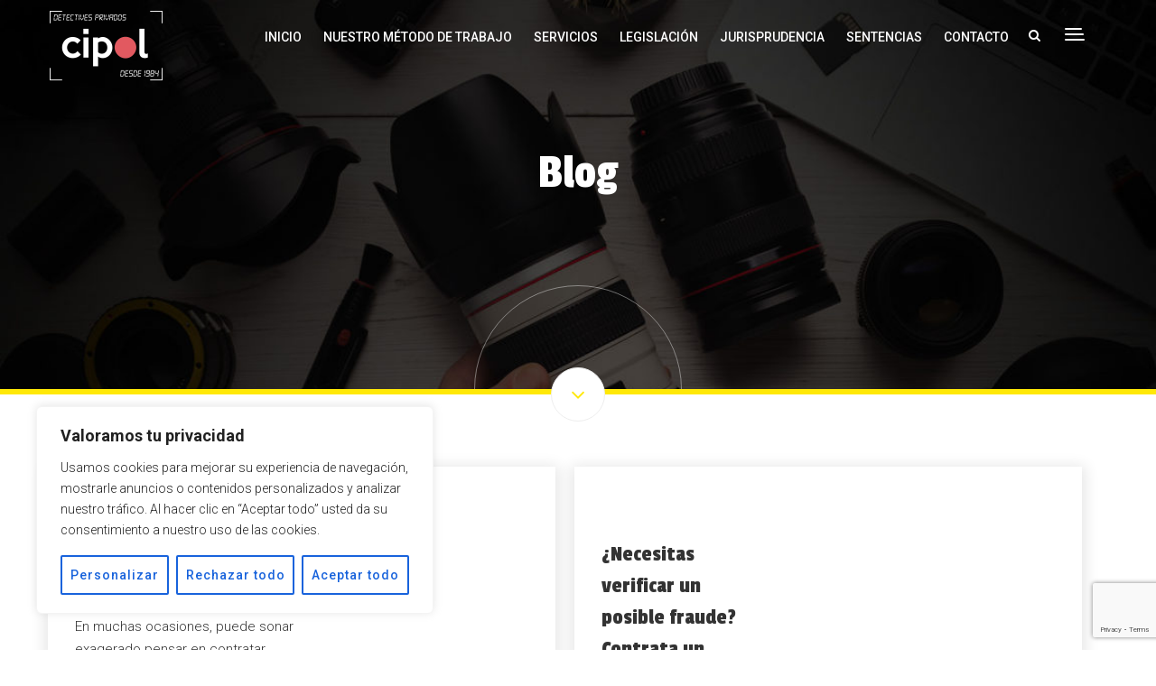

--- FILE ---
content_type: text/html; charset=UTF-8
request_url: https://detectivescipol.com/blog/
body_size: 17396
content:

<!DOCTYPE html><html lang="es" class="no-js"><head>  <script>(function(w,d,s,l,i){w[l]=w[l]||[];w[l].push({'gtm.start':
new Date().getTime(),event:'gtm.js'});var f=d.getElementsByTagName(s)[0],
j=d.createElement(s),dl=l!='dataLayer'?'&l='+l:'';j.async=true;j.src=
'https://www.googletagmanager.com/gtm.js?id='+i+dl;f.parentNode.insertBefore(j,f);
})(window,document,'script','dataLayer','GTM-MGR4MTQL');</script>   <script type="application/ld+json">{
  "@context" : "http://schema.org",
  "@type" : "LocalBusiness",
  "name" : "Detectives Cipol",
  "image" : "https://detectivescipol.com/wp-content/uploads/2018/12/logoblanco.png",
  "telephone" : "968 34 00 56",
  "email" : "info@detectivescipol.com",
  "address" : {
    "@type" : "PostalAddress",
    "streetAddress" : "Calle Historiador Juan Torres Fontes, 19",
    "addressLocality" : "Murcia",
    "addressRegion" : "Murcia",
    "postalCode" : "30011"
  }
}</script> <meta charset="UTF-8"><meta name="viewport" content="width=device-width, initial-scale=1, maximum-scale=1"><link rel="profile" href="https://gmpg.org/xfn/11"><link rel="pingback" href="https://detectivescipol.com/xmlrpc.php"><meta name='robots' content='noindex, follow' /><title>Blog 【Cipol】</title><link rel="stylesheet" href="https://detectivescipol.com/wp-content/cache/min/1/1bbf70c0bc8ba59aed0159202d0b72dc.css" data-minify="1" /><meta name="description" content="✅ Blog ✅ Descubre todas las noticias y novedades referentes a la investigación privada." /><meta property="og:locale" content="es_ES" /><meta property="og:type" content="article" /><meta property="og:title" content="Blog 【Cipol】" /><meta property="og:description" content="✅ Blog ✅ Descubre todas las noticias y novedades referentes a la investigación privada." /><meta property="og:url" content="https://detectivescipol.com/blog/" /><meta property="og:site_name" content="Cipol Detectives" /><meta name="twitter:card" content="summary_large_image" /> <script type="application/ld+json" class="yoast-schema-graph">{"@context":"https://schema.org","@graph":[{"@type":"WebSite","@id":"https://detectivescipol.com/#website","url":"https://detectivescipol.com/","name":"Cipol Detectives","description":"Detectives Privados, Investigación e informacion en Murcia Cipol","potentialAction":[{"@type":"SearchAction","target":{"@type":"EntryPoint","urlTemplate":"https://detectivescipol.com/?s={search_term_string}"},"query-input":"required name=search_term_string"}],"inLanguage":"es"},{"@type":["WebPage","CollectionPage"],"@id":"https://detectivescipol.com/blog/#webpage","url":"https://detectivescipol.com/blog/","name":"Blog 【Cipol】","isPartOf":{"@id":"https://detectivescipol.com/#website"},"datePublished":"2017-09-20T14:41:26+00:00","dateModified":"2020-11-27T09:38:41+00:00","description":"✅ Blog ✅ Descubre todas las noticias y novedades referentes a la investigación privada.","breadcrumb":{"@id":"https://detectivescipol.com/blog/#breadcrumb"},"inLanguage":"es","potentialAction":[{"@type":"ReadAction","target":["https://detectivescipol.com/blog/"]}]},{"@type":"BreadcrumbList","@id":"https://detectivescipol.com/blog/#breadcrumb","itemListElement":[{"@type":"ListItem","position":1,"name":"Blog"}]}]}</script> <link rel='dns-prefetch' href='//www.google.com' /><link rel='dns-prefetch' href='//fonts.googleapis.com' /><link href='https://fonts.gstatic.com' crossorigin rel='preconnect' /><link rel="alternate" type="application/rss+xml" title="Cipol Detectives &raquo; Feed" href="https://detectivescipol.com/feed/" /><link rel="alternate" type="application/rss+xml" title="Cipol Detectives &raquo; Feed de los comentarios" href="https://detectivescipol.com/comments/feed/" /><style type="text/css">img.wp-smiley,img.emoji{display:inline!important;border:none!important;box-shadow:none!important;height:1em!important;width:1em!important;margin:0 0.07em!important;vertical-align:-0.1em!important;background:none!important;padding:0!important}</style><style id='global-styles-inline-css' type='text/css'>body{--wp--preset--color--black:#000;--wp--preset--color--cyan-bluish-gray:#abb8c3;--wp--preset--color--white:#fff;--wp--preset--color--pale-pink:#f78da7;--wp--preset--color--vivid-red:#cf2e2e;--wp--preset--color--luminous-vivid-orange:#ff6900;--wp--preset--color--luminous-vivid-amber:#fcb900;--wp--preset--color--light-green-cyan:#7bdcb5;--wp--preset--color--vivid-green-cyan:#00d084;--wp--preset--color--pale-cyan-blue:#8ed1fc;--wp--preset--color--vivid-cyan-blue:#0693e3;--wp--preset--color--vivid-purple:#9b51e0;--wp--preset--gradient--vivid-cyan-blue-to-vivid-purple:linear-gradient(135deg,rgba(6,147,227,1) 0%,rgb(155,81,224) 100%);--wp--preset--gradient--light-green-cyan-to-vivid-green-cyan:linear-gradient(135deg,rgb(122,220,180) 0%,rgb(0,208,130) 100%);--wp--preset--gradient--luminous-vivid-amber-to-luminous-vivid-orange:linear-gradient(135deg,rgba(252,185,0,1) 0%,rgba(255,105,0,1) 100%);--wp--preset--gradient--luminous-vivid-orange-to-vivid-red:linear-gradient(135deg,rgba(255,105,0,1) 0%,rgb(207,46,46) 100%);--wp--preset--gradient--very-light-gray-to-cyan-bluish-gray:linear-gradient(135deg,rgb(238,238,238) 0%,rgb(169,184,195) 100%);--wp--preset--gradient--cool-to-warm-spectrum:linear-gradient(135deg,rgb(74,234,220) 0%,rgb(151,120,209) 20%,rgb(207,42,186) 40%,rgb(238,44,130) 60%,rgb(251,105,98) 80%,rgb(254,248,76) 100%);--wp--preset--gradient--blush-light-purple:linear-gradient(135deg,rgb(255,206,236) 0%,rgb(152,150,240) 100%);--wp--preset--gradient--blush-bordeaux:linear-gradient(135deg,rgb(254,205,165) 0%,rgb(254,45,45) 50%,rgb(107,0,62) 100%);--wp--preset--gradient--luminous-dusk:linear-gradient(135deg,rgb(255,203,112) 0%,rgb(199,81,192) 50%,rgb(65,88,208) 100%);--wp--preset--gradient--pale-ocean:linear-gradient(135deg,rgb(255,245,203) 0%,rgb(182,227,212) 50%,rgb(51,167,181) 100%);--wp--preset--gradient--electric-grass:linear-gradient(135deg,rgb(202,248,128) 0%,rgb(113,206,126) 100%);--wp--preset--gradient--midnight:linear-gradient(135deg,rgb(2,3,129) 0%,rgb(40,116,252) 100%);--wp--preset--duotone--dark-grayscale:url('#wp-duotone-dark-grayscale');--wp--preset--duotone--grayscale:url('#wp-duotone-grayscale');--wp--preset--duotone--purple-yellow:url('#wp-duotone-purple-yellow');--wp--preset--duotone--blue-red:url('#wp-duotone-blue-red');--wp--preset--duotone--midnight:url('#wp-duotone-midnight');--wp--preset--duotone--magenta-yellow:url('#wp-duotone-magenta-yellow');--wp--preset--duotone--purple-green:url('#wp-duotone-purple-green');--wp--preset--duotone--blue-orange:url('#wp-duotone-blue-orange');--wp--preset--font-size--small:13px;--wp--preset--font-size--medium:20px;--wp--preset--font-size--large:36px;--wp--preset--font-size--x-large:42px}.has-black-color{color:var(--wp--preset--color--black)!important}.has-cyan-bluish-gray-color{color:var(--wp--preset--color--cyan-bluish-gray)!important}.has-white-color{color:var(--wp--preset--color--white)!important}.has-pale-pink-color{color:var(--wp--preset--color--pale-pink)!important}.has-vivid-red-color{color:var(--wp--preset--color--vivid-red)!important}.has-luminous-vivid-orange-color{color:var(--wp--preset--color--luminous-vivid-orange)!important}.has-luminous-vivid-amber-color{color:var(--wp--preset--color--luminous-vivid-amber)!important}.has-light-green-cyan-color{color:var(--wp--preset--color--light-green-cyan)!important}.has-vivid-green-cyan-color{color:var(--wp--preset--color--vivid-green-cyan)!important}.has-pale-cyan-blue-color{color:var(--wp--preset--color--pale-cyan-blue)!important}.has-vivid-cyan-blue-color{color:var(--wp--preset--color--vivid-cyan-blue)!important}.has-vivid-purple-color{color:var(--wp--preset--color--vivid-purple)!important}.has-black-background-color{background-color:var(--wp--preset--color--black)!important}.has-cyan-bluish-gray-background-color{background-color:var(--wp--preset--color--cyan-bluish-gray)!important}.has-white-background-color{background-color:var(--wp--preset--color--white)!important}.has-pale-pink-background-color{background-color:var(--wp--preset--color--pale-pink)!important}.has-vivid-red-background-color{background-color:var(--wp--preset--color--vivid-red)!important}.has-luminous-vivid-orange-background-color{background-color:var(--wp--preset--color--luminous-vivid-orange)!important}.has-luminous-vivid-amber-background-color{background-color:var(--wp--preset--color--luminous-vivid-amber)!important}.has-light-green-cyan-background-color{background-color:var(--wp--preset--color--light-green-cyan)!important}.has-vivid-green-cyan-background-color{background-color:var(--wp--preset--color--vivid-green-cyan)!important}.has-pale-cyan-blue-background-color{background-color:var(--wp--preset--color--pale-cyan-blue)!important}.has-vivid-cyan-blue-background-color{background-color:var(--wp--preset--color--vivid-cyan-blue)!important}.has-vivid-purple-background-color{background-color:var(--wp--preset--color--vivid-purple)!important}.has-black-border-color{border-color:var(--wp--preset--color--black)!important}.has-cyan-bluish-gray-border-color{border-color:var(--wp--preset--color--cyan-bluish-gray)!important}.has-white-border-color{border-color:var(--wp--preset--color--white)!important}.has-pale-pink-border-color{border-color:var(--wp--preset--color--pale-pink)!important}.has-vivid-red-border-color{border-color:var(--wp--preset--color--vivid-red)!important}.has-luminous-vivid-orange-border-color{border-color:var(--wp--preset--color--luminous-vivid-orange)!important}.has-luminous-vivid-amber-border-color{border-color:var(--wp--preset--color--luminous-vivid-amber)!important}.has-light-green-cyan-border-color{border-color:var(--wp--preset--color--light-green-cyan)!important}.has-vivid-green-cyan-border-color{border-color:var(--wp--preset--color--vivid-green-cyan)!important}.has-pale-cyan-blue-border-color{border-color:var(--wp--preset--color--pale-cyan-blue)!important}.has-vivid-cyan-blue-border-color{border-color:var(--wp--preset--color--vivid-cyan-blue)!important}.has-vivid-purple-border-color{border-color:var(--wp--preset--color--vivid-purple)!important}.has-vivid-cyan-blue-to-vivid-purple-gradient-background{background:var(--wp--preset--gradient--vivid-cyan-blue-to-vivid-purple)!important}.has-light-green-cyan-to-vivid-green-cyan-gradient-background{background:var(--wp--preset--gradient--light-green-cyan-to-vivid-green-cyan)!important}.has-luminous-vivid-amber-to-luminous-vivid-orange-gradient-background{background:var(--wp--preset--gradient--luminous-vivid-amber-to-luminous-vivid-orange)!important}.has-luminous-vivid-orange-to-vivid-red-gradient-background{background:var(--wp--preset--gradient--luminous-vivid-orange-to-vivid-red)!important}.has-very-light-gray-to-cyan-bluish-gray-gradient-background{background:var(--wp--preset--gradient--very-light-gray-to-cyan-bluish-gray)!important}.has-cool-to-warm-spectrum-gradient-background{background:var(--wp--preset--gradient--cool-to-warm-spectrum)!important}.has-blush-light-purple-gradient-background{background:var(--wp--preset--gradient--blush-light-purple)!important}.has-blush-bordeaux-gradient-background{background:var(--wp--preset--gradient--blush-bordeaux)!important}.has-luminous-dusk-gradient-background{background:var(--wp--preset--gradient--luminous-dusk)!important}.has-pale-ocean-gradient-background{background:var(--wp--preset--gradient--pale-ocean)!important}.has-electric-grass-gradient-background{background:var(--wp--preset--gradient--electric-grass)!important}.has-midnight-gradient-background{background:var(--wp--preset--gradient--midnight)!important}.has-small-font-size{font-size:var(--wp--preset--font-size--small)!important}.has-medium-font-size{font-size:var(--wp--preset--font-size--medium)!important}.has-large-font-size{font-size:var(--wp--preset--font-size--large)!important}.has-x-large-font-size{font-size:var(--wp--preset--font-size--x-large)!important}</style><style id='rs-plugin-settings-inline-css' type='text/css'></style><link rel='stylesheet' id='farvis-fonts-css' href='https://fonts.googleapis.com/css?family=Source+Sans+Pro%3A300%2C400%2C500%2C600%2C700%7CRoboto%3A300%2C300i%2C400%2C400i%2C500%2C500i%2C700%2C700i%2C900%2C900i%7CPassion+One%3A100%2C200%2C300%2C400%2C500%2C600%2C700%2C800%2C900%7CPassion+One%3A100%2C200%2C300%2C400%2C500%2C600%2C700%2C800%2C900&#038;subset=latin%2Clatin-ext&#038;display=swap' type='text/css' media='all' /><style id='farvis-global-inline-css' type='text/css'>.animsition-loading{width:64px!important;height:64px!important;margin-top:-32px!important;margin-left:-32px!important}</style><link rel='stylesheet' id='farvis-dynamic-styles-css' href='https://detectivescipol.com/wp-admin/admin-ajax.php?action=dynamic_styles&#038;pageID=16108&#038;ver=5.9.12' type='text/css' media='all' /> <script type='text/javascript' id='cookie-law-info-js-extra'>/* <![CDATA[ */ var _ckyConfig = {"_ipData":[],"_assetsURL":"https:\/\/detectivescipol.com\/wp-content\/plugins\/cookie-law-info\/lite\/frontend\/images\/","_publicURL":"https:\/\/detectivescipol.com","_expiry":"365","_categories":[{"name":"Necesaria","slug":"necessary","isNecessary":true,"ccpaDoNotSell":true,"cookies":[],"active":true,"defaultConsent":{"gdpr":true,"ccpa":true}},{"name":"Funcional","slug":"functional","isNecessary":false,"ccpaDoNotSell":true,"cookies":[],"active":true,"defaultConsent":{"gdpr":false,"ccpa":false}},{"name":"Anal\u00edtica","slug":"analytics","isNecessary":false,"ccpaDoNotSell":true,"cookies":[{"cookieID":"_ga","domain":"https:\/\/detectivescipol.com\/","provider":""},{"cookieID":"_ga_97LMM7XVD4","domain":"https:\/\/detectivescipol.com\/","provider":""}],"active":true,"defaultConsent":{"gdpr":false,"ccpa":false}},{"name":"el rendimiento","slug":"performance","isNecessary":false,"ccpaDoNotSell":true,"cookies":[],"active":true,"defaultConsent":{"gdpr":false,"ccpa":false}},{"name":"Anuncio","slug":"advertisement","isNecessary":false,"ccpaDoNotSell":true,"cookies":[],"active":true,"defaultConsent":{"gdpr":false,"ccpa":false}}],"_activeLaw":"gdpr","_rootDomain":"","_block":"1","_showBanner":"1","_bannerConfig":{"settings":{"type":"box","preferenceCenterType":"popup","position":"bottom-left","applicableLaw":"gdpr"},"behaviours":{"reloadBannerOnAccept":false,"loadAnalyticsByDefault":false,"animations":{"onLoad":"animate","onHide":"sticky"}},"config":{"revisitConsent":{"status":true,"tag":"revisit-consent","position":"bottom-left","meta":{"url":"#"},"styles":{"background-color":"#0056A7"},"elements":{"title":{"type":"text","tag":"revisit-consent-title","status":true,"styles":{"color":"#0056a7"}}}},"preferenceCenter":{"toggle":{"status":true,"tag":"detail-category-toggle","type":"toggle","states":{"active":{"styles":{"background-color":"#1863DC"}},"inactive":{"styles":{"background-color":"#D0D5D2"}}}}},"categoryPreview":{"status":false,"toggle":{"status":true,"tag":"detail-category-preview-toggle","type":"toggle","states":{"active":{"styles":{"background-color":"#1863DC"}},"inactive":{"styles":{"background-color":"#D0D5D2"}}}}},"videoPlaceholder":{"status":true,"styles":{"background-color":"#000000","border-color":"#000000","color":"#ffffff"}},"readMore":{"status":false,"tag":"readmore-button","type":"link","meta":{"noFollow":true,"newTab":true},"styles":{"color":"#1863DC","background-color":"transparent","border-color":"transparent"}},"auditTable":{"status":true},"optOption":{"status":true,"toggle":{"status":true,"tag":"optout-option-toggle","type":"toggle","states":{"active":{"styles":{"background-color":"#1863dc"}},"inactive":{"styles":{"background-color":"#FFFFFF"}}}}}}},"_version":"3.2.8","_logConsent":"1","_tags":[{"tag":"accept-button","styles":{"color":"#1863DC","background-color":"#FFFFFF","border-color":"#1863DC"}},{"tag":"reject-button","styles":{"color":"#1863DC","background-color":"transparent","border-color":"#1863DC"}},{"tag":"settings-button","styles":{"color":"#1863DC","background-color":"transparent","border-color":"#1863DC"}},{"tag":"readmore-button","styles":{"color":"#1863DC","background-color":"transparent","border-color":"transparent"}},{"tag":"donotsell-button","styles":{"color":"#1863DC","background-color":"transparent","border-color":"transparent"}},{"tag":"accept-button","styles":{"color":"#1863DC","background-color":"#FFFFFF","border-color":"#1863DC"}},{"tag":"revisit-consent","styles":{"background-color":"#0056A7"}}],"_shortCodes":[{"key":"cky_readmore","content":"<a href=\"#\" class=\"cky-policy\" aria-label=\"Pol\u00edtica de cookies\" target=\"_blank\" rel=\"noopener\" data-cky-tag=\"readmore-button\">Pol\u00edtica de cookies<\/a>","tag":"readmore-button","status":false,"attributes":{"rel":"nofollow","target":"_blank"}},{"key":"cky_show_desc","content":"<button class=\"cky-show-desc-btn\" data-cky-tag=\"show-desc-button\" aria-label=\"Mostrar m\u00e1s\">Mostrar m\u00e1s<\/button>","tag":"show-desc-button","status":true,"attributes":[]},{"key":"cky_hide_desc","content":"<button class=\"cky-show-desc-btn\" data-cky-tag=\"hide-desc-button\" aria-label=\"Mostrar menos\">Mostrar menos<\/button>","tag":"hide-desc-button","status":true,"attributes":[]},{"key":"cky_category_toggle_label","content":"[cky_{{status}}_category_label] [cky_preference_{{category_slug}}_title]","tag":"","status":true,"attributes":[]},{"key":"cky_enable_category_label","content":"Permitir","tag":"","status":true,"attributes":[]},{"key":"cky_disable_category_label","content":"Desactivar","tag":"","status":true,"attributes":[]},{"key":"cky_video_placeholder","content":"<div class=\"video-placeholder-normal\" data-cky-tag=\"video-placeholder\" id=\"[UNIQUEID]\"><p class=\"video-placeholder-text-normal\" data-cky-tag=\"placeholder-title\">Por favor acepte el consentimiento de cookies<\/p><\/div>","tag":"","status":true,"attributes":[]},{"key":"cky_enable_optout_label","content":"Permitir","tag":"","status":true,"attributes":[]},{"key":"cky_disable_optout_label","content":"Desactivar","tag":"","status":true,"attributes":[]},{"key":"cky_optout_toggle_label","content":"[cky_{{status}}_optout_label] [cky_optout_option_title]","tag":"","status":true,"attributes":[]},{"key":"cky_optout_option_title","content":"No vendan ni compartan mi informaci\u00f3n personal","tag":"","status":true,"attributes":[]},{"key":"cky_optout_close_label","content":"Cerca","tag":"","status":true,"attributes":[]}],"_rtl":"","_language":"es","_providersToBlock":[]};
var _ckyStyles = {"css":".cky-overlay{background: #000000; opacity: 0.4; position: fixed; top: 0; left: 0; width: 100%; height: 100%; z-index: 99999999;}.cky-hide{display: none;}.cky-btn-revisit-wrapper{display: flex; align-items: center; justify-content: center; background: #0056a7; width: 45px; height: 45px; border-radius: 50%; position: fixed; z-index: 999999; cursor: pointer;}.cky-revisit-bottom-left{bottom: 15px; left: 15px;}.cky-revisit-bottom-right{bottom: 15px; right: 15px;}.cky-btn-revisit-wrapper .cky-btn-revisit{display: flex; align-items: center; justify-content: center; background: none; border: none; cursor: pointer; position: relative; margin: 0; padding: 0;}.cky-btn-revisit-wrapper .cky-btn-revisit img{max-width: fit-content; margin: 0; height: 30px; width: 30px;}.cky-revisit-bottom-left:hover::before{content: attr(data-tooltip); position: absolute; background: #4e4b66; color: #ffffff; left: calc(100% + 7px); font-size: 12px; line-height: 16px; width: max-content; padding: 4px 8px; border-radius: 4px;}.cky-revisit-bottom-left:hover::after{position: absolute; content: \"\"; border: 5px solid transparent; left: calc(100% + 2px); border-left-width: 0; border-right-color: #4e4b66;}.cky-revisit-bottom-right:hover::before{content: attr(data-tooltip); position: absolute; background: #4e4b66; color: #ffffff; right: calc(100% + 7px); font-size: 12px; line-height: 16px; width: max-content; padding: 4px 8px; border-radius: 4px;}.cky-revisit-bottom-right:hover::after{position: absolute; content: \"\"; border: 5px solid transparent; right: calc(100% + 2px); border-right-width: 0; border-left-color: #4e4b66;}.cky-revisit-hide{display: none;}.cky-consent-container{position: fixed; width: 440px; box-sizing: border-box; z-index: 9999999; border-radius: 6px;}.cky-consent-container .cky-consent-bar{background: #ffffff; border: 1px solid; padding: 20px 26px; box-shadow: 0 -1px 10px 0 #acabab4d; border-radius: 6px;}.cky-box-bottom-left{bottom: 40px; left: 40px;}.cky-box-bottom-right{bottom: 40px; right: 40px;}.cky-box-top-left{top: 40px; left: 40px;}.cky-box-top-right{top: 40px; right: 40px;}.cky-custom-brand-logo-wrapper .cky-custom-brand-logo{width: 100px; height: auto; margin: 0 0 12px 0;}.cky-notice .cky-title{color: #212121; font-weight: 700; font-size: 18px; line-height: 24px; margin: 0 0 12px 0;}.cky-notice-des *,.cky-preference-content-wrapper *,.cky-accordion-header-des *,.cky-gpc-wrapper .cky-gpc-desc *{font-size: 14px;}.cky-notice-des{color: #212121; font-size: 14px; line-height: 24px; font-weight: 400;}.cky-notice-des img{height: 25px; width: 25px;}.cky-consent-bar .cky-notice-des p,.cky-gpc-wrapper .cky-gpc-desc p,.cky-preference-body-wrapper .cky-preference-content-wrapper p,.cky-accordion-header-wrapper .cky-accordion-header-des p,.cky-cookie-des-table li div:last-child p{color: inherit; margin-top: 0; overflow-wrap: break-word;}.cky-notice-des P:last-child,.cky-preference-content-wrapper p:last-child,.cky-cookie-des-table li div:last-child p:last-child,.cky-gpc-wrapper .cky-gpc-desc p:last-child{margin-bottom: 0;}.cky-notice-des a.cky-policy,.cky-notice-des button.cky-policy{font-size: 14px; color: #1863dc; white-space: nowrap; cursor: pointer; background: transparent; border: 1px solid; text-decoration: underline;}.cky-notice-des button.cky-policy{padding: 0;}.cky-notice-des a.cky-policy:focus-visible,.cky-notice-des button.cky-policy:focus-visible,.cky-preference-content-wrapper .cky-show-desc-btn:focus-visible,.cky-accordion-header .cky-accordion-btn:focus-visible,.cky-preference-header .cky-btn-close:focus-visible,.cky-switch input[type=\"checkbox\"]:focus-visible,.cky-footer-wrapper a:focus-visible,.cky-btn:focus-visible{outline: 2px solid #1863dc; outline-offset: 2px;}.cky-btn:focus:not(:focus-visible),.cky-accordion-header .cky-accordion-btn:focus:not(:focus-visible),.cky-preference-content-wrapper .cky-show-desc-btn:focus:not(:focus-visible),.cky-btn-revisit-wrapper .cky-btn-revisit:focus:not(:focus-visible),.cky-preference-header .cky-btn-close:focus:not(:focus-visible),.cky-consent-bar .cky-banner-btn-close:focus:not(:focus-visible){outline: 0;}button.cky-show-desc-btn:not(:hover):not(:active){color: #1863dc; background: transparent;}button.cky-accordion-btn:not(:hover):not(:active),button.cky-banner-btn-close:not(:hover):not(:active),button.cky-btn-revisit:not(:hover):not(:active),button.cky-btn-close:not(:hover):not(:active){background: transparent;}.cky-consent-bar button:hover,.cky-modal.cky-modal-open button:hover,.cky-consent-bar button:focus,.cky-modal.cky-modal-open button:focus{text-decoration: none;}.cky-notice-btn-wrapper{display: flex; justify-content: flex-start; align-items: center; flex-wrap: wrap; margin-top: 16px;}.cky-notice-btn-wrapper .cky-btn{text-shadow: none; box-shadow: none;}.cky-btn{flex: auto; max-width: 100%; font-size: 14px; font-family: inherit; line-height: 24px; padding: 8px; font-weight: 500; margin: 0 8px 0 0; border-radius: 2px; cursor: pointer; text-align: center; text-transform: none; min-height: 0;}.cky-btn:hover{opacity: 0.8;}.cky-btn-customize{color: #1863dc; background: transparent; border: 2px solid #1863dc;}.cky-btn-reject{color: #1863dc; background: transparent; border: 2px solid #1863dc;}.cky-btn-accept{background: #1863dc; color: #ffffff; border: 2px solid #1863dc;}.cky-btn:last-child{margin-right: 0;}@media (max-width: 576px){.cky-box-bottom-left{bottom: 0; left: 0;}.cky-box-bottom-right{bottom: 0; right: 0;}.cky-box-top-left{top: 0; left: 0;}.cky-box-top-right{top: 0; right: 0;}}@media (max-width: 440px){.cky-box-bottom-left, .cky-box-bottom-right, .cky-box-top-left, .cky-box-top-right{width: 100%; max-width: 100%;}.cky-consent-container .cky-consent-bar{padding: 20px 0;}.cky-custom-brand-logo-wrapper, .cky-notice .cky-title, .cky-notice-des, .cky-notice-btn-wrapper{padding: 0 24px;}.cky-notice-des{max-height: 40vh; overflow-y: scroll;}.cky-notice-btn-wrapper{flex-direction: column; margin-top: 0;}.cky-btn{width: 100%; margin: 10px 0 0 0;}.cky-notice-btn-wrapper .cky-btn-customize{order: 2;}.cky-notice-btn-wrapper .cky-btn-reject{order: 3;}.cky-notice-btn-wrapper .cky-btn-accept{order: 1; margin-top: 16px;}}@media (max-width: 352px){.cky-notice .cky-title{font-size: 16px;}.cky-notice-des *{font-size: 12px;}.cky-notice-des, .cky-btn{font-size: 12px;}}.cky-modal.cky-modal-open{display: flex; visibility: visible; -webkit-transform: translate(-50%, -50%); -moz-transform: translate(-50%, -50%); -ms-transform: translate(-50%, -50%); -o-transform: translate(-50%, -50%); transform: translate(-50%, -50%); top: 50%; left: 50%; transition: all 1s ease;}.cky-modal{box-shadow: 0 32px 68px rgba(0, 0, 0, 0.3); margin: 0 auto; position: fixed; max-width: 100%; background: #ffffff; top: 50%; box-sizing: border-box; border-radius: 6px; z-index: 999999999; color: #212121; -webkit-transform: translate(-50%, 100%); -moz-transform: translate(-50%, 100%); -ms-transform: translate(-50%, 100%); -o-transform: translate(-50%, 100%); transform: translate(-50%, 100%); visibility: hidden; transition: all 0s ease;}.cky-preference-center{max-height: 79vh; overflow: hidden; width: 845px; overflow: hidden; flex: 1 1 0; display: flex; flex-direction: column; border-radius: 6px;}.cky-preference-header{display: flex; align-items: center; justify-content: space-between; padding: 22px 24px; border-bottom: 1px solid;}.cky-preference-header .cky-preference-title{font-size: 18px; font-weight: 700; line-height: 24px;}.cky-preference-header .cky-btn-close{margin: 0; cursor: pointer; vertical-align: middle; padding: 0; background: none; border: none; width: auto; height: auto; min-height: 0; line-height: 0; text-shadow: none; box-shadow: none;}.cky-preference-header .cky-btn-close img{margin: 0; height: 10px; width: 10px;}.cky-preference-body-wrapper{padding: 0 24px; flex: 1; overflow: auto; box-sizing: border-box;}.cky-preference-content-wrapper,.cky-gpc-wrapper .cky-gpc-desc{font-size: 14px; line-height: 24px; font-weight: 400; padding: 12px 0;}.cky-preference-content-wrapper{border-bottom: 1px solid;}.cky-preference-content-wrapper img{height: 25px; width: 25px;}.cky-preference-content-wrapper .cky-show-desc-btn{font-size: 14px; font-family: inherit; color: #1863dc; text-decoration: none; line-height: 24px; padding: 0; margin: 0; white-space: nowrap; cursor: pointer; background: transparent; border-color: transparent; text-transform: none; min-height: 0; text-shadow: none; box-shadow: none;}.cky-accordion-wrapper{margin-bottom: 10px;}.cky-accordion{border-bottom: 1px solid;}.cky-accordion:last-child{border-bottom: none;}.cky-accordion .cky-accordion-item{display: flex; margin-top: 10px;}.cky-accordion .cky-accordion-body{display: none;}.cky-accordion.cky-accordion-active .cky-accordion-body{display: block; padding: 0 22px; margin-bottom: 16px;}.cky-accordion-header-wrapper{cursor: pointer; width: 100%;}.cky-accordion-item .cky-accordion-header{display: flex; justify-content: space-between; align-items: center;}.cky-accordion-header .cky-accordion-btn{font-size: 16px; font-family: inherit; color: #212121; line-height: 24px; background: none; border: none; font-weight: 700; padding: 0; margin: 0; cursor: pointer; text-transform: none; min-height: 0; text-shadow: none; box-shadow: none;}.cky-accordion-header .cky-always-active{color: #008000; font-weight: 600; line-height: 24px; font-size: 14px;}.cky-accordion-header-des{font-size: 14px; line-height: 24px; margin: 10px 0 16px 0;}.cky-accordion-chevron{margin-right: 22px; position: relative; cursor: pointer;}.cky-accordion-chevron-hide{display: none;}.cky-accordion .cky-accordion-chevron i::before{content: \"\"; position: absolute; border-right: 1.4px solid; border-bottom: 1.4px solid; border-color: inherit; height: 6px; width: 6px; -webkit-transform: rotate(-45deg); -moz-transform: rotate(-45deg); -ms-transform: rotate(-45deg); -o-transform: rotate(-45deg); transform: rotate(-45deg); transition: all 0.2s ease-in-out; top: 8px;}.cky-accordion.cky-accordion-active .cky-accordion-chevron i::before{-webkit-transform: rotate(45deg); -moz-transform: rotate(45deg); -ms-transform: rotate(45deg); -o-transform: rotate(45deg); transform: rotate(45deg);}.cky-audit-table{background: #f4f4f4; border-radius: 6px;}.cky-audit-table .cky-empty-cookies-text{color: inherit; font-size: 12px; line-height: 24px; margin: 0; padding: 10px;}.cky-audit-table .cky-cookie-des-table{font-size: 12px; line-height: 24px; font-weight: normal; padding: 15px 10px; border-bottom: 1px solid; border-bottom-color: inherit; margin: 0;}.cky-audit-table .cky-cookie-des-table:last-child{border-bottom: none;}.cky-audit-table .cky-cookie-des-table li{list-style-type: none; display: flex; padding: 3px 0;}.cky-audit-table .cky-cookie-des-table li:first-child{padding-top: 0;}.cky-cookie-des-table li div:first-child{width: 100px; font-weight: 600; word-break: break-word; word-wrap: break-word;}.cky-cookie-des-table li div:last-child{flex: 1; word-break: break-word; word-wrap: break-word; margin-left: 8px;}.cky-footer-shadow{display: block; width: 100%; height: 40px; background: linear-gradient(180deg, rgba(255, 255, 255, 0) 0%, #ffffff 100%); position: absolute; bottom: calc(100% - 1px);}.cky-footer-wrapper{position: relative;}.cky-prefrence-btn-wrapper{display: flex; flex-wrap: wrap; align-items: center; justify-content: center; padding: 22px 24px; border-top: 1px solid;}.cky-prefrence-btn-wrapper .cky-btn{flex: auto; max-width: 100%; text-shadow: none; box-shadow: none;}.cky-btn-preferences{color: #1863dc; background: transparent; border: 2px solid #1863dc;}.cky-preference-header,.cky-preference-body-wrapper,.cky-preference-content-wrapper,.cky-accordion-wrapper,.cky-accordion,.cky-accordion-wrapper,.cky-footer-wrapper,.cky-prefrence-btn-wrapper{border-color: inherit;}@media (max-width: 845px){.cky-modal{max-width: calc(100% - 16px);}}@media (max-width: 576px){.cky-modal{max-width: 100%;}.cky-preference-center{max-height: 100vh;}.cky-prefrence-btn-wrapper{flex-direction: column;}.cky-accordion.cky-accordion-active .cky-accordion-body{padding-right: 0;}.cky-prefrence-btn-wrapper .cky-btn{width: 100%; margin: 10px 0 0 0;}.cky-prefrence-btn-wrapper .cky-btn-reject{order: 3;}.cky-prefrence-btn-wrapper .cky-btn-accept{order: 1; margin-top: 0;}.cky-prefrence-btn-wrapper .cky-btn-preferences{order: 2;}}@media (max-width: 425px){.cky-accordion-chevron{margin-right: 15px;}.cky-notice-btn-wrapper{margin-top: 0;}.cky-accordion.cky-accordion-active .cky-accordion-body{padding: 0 15px;}}@media (max-width: 352px){.cky-preference-header .cky-preference-title{font-size: 16px;}.cky-preference-header{padding: 16px 24px;}.cky-preference-content-wrapper *, .cky-accordion-header-des *{font-size: 12px;}.cky-preference-content-wrapper, .cky-preference-content-wrapper .cky-show-more, .cky-accordion-header .cky-always-active, .cky-accordion-header-des, .cky-preference-content-wrapper .cky-show-desc-btn, .cky-notice-des a.cky-policy{font-size: 12px;}.cky-accordion-header .cky-accordion-btn{font-size: 14px;}}.cky-switch{display: flex;}.cky-switch input[type=\"checkbox\"]{position: relative; width: 44px; height: 24px; margin: 0; background: #d0d5d2; -webkit-appearance: none; border-radius: 50px; cursor: pointer; outline: 0; border: none; top: 0;}.cky-switch input[type=\"checkbox\"]:checked{background: #1863dc;}.cky-switch input[type=\"checkbox\"]:before{position: absolute; content: \"\"; height: 20px; width: 20px; left: 2px; bottom: 2px; border-radius: 50%; background-color: white; -webkit-transition: 0.4s; transition: 0.4s; margin: 0;}.cky-switch input[type=\"checkbox\"]:after{display: none;}.cky-switch input[type=\"checkbox\"]:checked:before{-webkit-transform: translateX(20px); -ms-transform: translateX(20px); transform: translateX(20px);}@media (max-width: 425px){.cky-switch input[type=\"checkbox\"]{width: 38px; height: 21px;}.cky-switch input[type=\"checkbox\"]:before{height: 17px; width: 17px;}.cky-switch input[type=\"checkbox\"]:checked:before{-webkit-transform: translateX(17px); -ms-transform: translateX(17px); transform: translateX(17px);}}.cky-consent-bar .cky-banner-btn-close{position: absolute; right: 9px; top: 5px; background: none; border: none; cursor: pointer; padding: 0; margin: 0; min-height: 0; line-height: 0; height: auto; width: auto; text-shadow: none; box-shadow: none;}.cky-consent-bar .cky-banner-btn-close img{height: 9px; width: 9px; margin: 0;}.cky-notice-group{font-size: 14px; line-height: 24px; font-weight: 400; color: #212121;}.cky-notice-btn-wrapper .cky-btn-do-not-sell{font-size: 14px; line-height: 24px; padding: 6px 0; margin: 0; font-weight: 500; background: none; border-radius: 2px; border: none; cursor: pointer; text-align: left; color: #1863dc; background: transparent; border-color: transparent; box-shadow: none; text-shadow: none;}.cky-consent-bar .cky-banner-btn-close:focus-visible,.cky-notice-btn-wrapper .cky-btn-do-not-sell:focus-visible,.cky-opt-out-btn-wrapper .cky-btn:focus-visible,.cky-opt-out-checkbox-wrapper input[type=\"checkbox\"].cky-opt-out-checkbox:focus-visible{outline: 2px solid #1863dc; outline-offset: 2px;}@media (max-width: 440px){.cky-consent-container{width: 100%;}}@media (max-width: 352px){.cky-notice-des a.cky-policy, .cky-notice-btn-wrapper .cky-btn-do-not-sell{font-size: 12px;}}.cky-opt-out-wrapper{padding: 12px 0;}.cky-opt-out-wrapper .cky-opt-out-checkbox-wrapper{display: flex; align-items: center;}.cky-opt-out-checkbox-wrapper .cky-opt-out-checkbox-label{font-size: 16px; font-weight: 700; line-height: 24px; margin: 0 0 0 12px; cursor: pointer;}.cky-opt-out-checkbox-wrapper input[type=\"checkbox\"].cky-opt-out-checkbox{background-color: #ffffff; border: 1px solid black; width: 20px; height: 18.5px; margin: 0; -webkit-appearance: none; position: relative; display: flex; align-items: center; justify-content: center; border-radius: 2px; cursor: pointer;}.cky-opt-out-checkbox-wrapper input[type=\"checkbox\"].cky-opt-out-checkbox:checked{background-color: #1863dc; border: none;}.cky-opt-out-checkbox-wrapper input[type=\"checkbox\"].cky-opt-out-checkbox:checked::after{left: 6px; bottom: 4px; width: 7px; height: 13px; border: solid #ffffff; border-width: 0 3px 3px 0; border-radius: 2px; -webkit-transform: rotate(45deg); -ms-transform: rotate(45deg); transform: rotate(45deg); content: \"\"; position: absolute; box-sizing: border-box;}.cky-opt-out-checkbox-wrapper.cky-disabled .cky-opt-out-checkbox-label,.cky-opt-out-checkbox-wrapper.cky-disabled input[type=\"checkbox\"].cky-opt-out-checkbox{cursor: no-drop;}.cky-gpc-wrapper{margin: 0 0 0 32px;}.cky-footer-wrapper .cky-opt-out-btn-wrapper{display: flex; flex-wrap: wrap; align-items: center; justify-content: center; padding: 22px 24px;}.cky-opt-out-btn-wrapper .cky-btn{flex: auto; max-width: 100%; text-shadow: none; box-shadow: none;}.cky-opt-out-btn-wrapper .cky-btn-cancel{border: 1px solid #dedfe0; background: transparent; color: #858585;}.cky-opt-out-btn-wrapper .cky-btn-confirm{background: #1863dc; color: #ffffff; border: 1px solid #1863dc;}@media (max-width: 352px){.cky-opt-out-checkbox-wrapper .cky-opt-out-checkbox-label{font-size: 14px;}.cky-gpc-wrapper .cky-gpc-desc, .cky-gpc-wrapper .cky-gpc-desc *{font-size: 12px;}.cky-opt-out-checkbox-wrapper input[type=\"checkbox\"].cky-opt-out-checkbox{width: 16px; height: 16px;}.cky-opt-out-checkbox-wrapper input[type=\"checkbox\"].cky-opt-out-checkbox:checked::after{left: 5px; bottom: 4px; width: 3px; height: 9px;}.cky-gpc-wrapper{margin: 0 0 0 28px;}}.video-placeholder-youtube{background-size: 100% 100%; background-position: center; background-repeat: no-repeat; background-color: #b2b0b059; position: relative; display: flex; align-items: center; justify-content: center; max-width: 100%;}.video-placeholder-text-youtube{text-align: center; align-items: center; padding: 10px 16px; background-color: #000000cc; color: #ffffff; border: 1px solid; border-radius: 2px; cursor: pointer;}.video-placeholder-normal{background-image: url(\"\/wp-content\/plugins\/cookie-law-info\/lite\/frontend\/images\/placeholder.svg\"); background-size: 80px; background-position: center; background-repeat: no-repeat; background-color: #b2b0b059; position: relative; display: flex; align-items: flex-end; justify-content: center; max-width: 100%;}.video-placeholder-text-normal{align-items: center; padding: 10px 16px; text-align: center; border: 1px solid; border-radius: 2px; cursor: pointer;}.cky-rtl{direction: rtl; text-align: right;}.cky-rtl .cky-banner-btn-close{left: 9px; right: auto;}.cky-rtl .cky-notice-btn-wrapper .cky-btn:last-child{margin-right: 8px;}.cky-rtl .cky-notice-btn-wrapper .cky-btn:first-child{margin-right: 0;}.cky-rtl .cky-notice-btn-wrapper{margin-left: 0; margin-right: 15px;}.cky-rtl .cky-prefrence-btn-wrapper .cky-btn{margin-right: 8px;}.cky-rtl .cky-prefrence-btn-wrapper .cky-btn:first-child{margin-right: 0;}.cky-rtl .cky-accordion .cky-accordion-chevron i::before{border: none; border-left: 1.4px solid; border-top: 1.4px solid; left: 12px;}.cky-rtl .cky-accordion.cky-accordion-active .cky-accordion-chevron i::before{-webkit-transform: rotate(-135deg); -moz-transform: rotate(-135deg); -ms-transform: rotate(-135deg); -o-transform: rotate(-135deg); transform: rotate(-135deg);}@media (max-width: 768px){.cky-rtl .cky-notice-btn-wrapper{margin-right: 0;}}@media (max-width: 576px){.cky-rtl .cky-notice-btn-wrapper .cky-btn:last-child{margin-right: 0;}.cky-rtl .cky-prefrence-btn-wrapper .cky-btn{margin-right: 0;}.cky-rtl .cky-accordion.cky-accordion-active .cky-accordion-body{padding: 0 22px 0 0;}}@media (max-width: 425px){.cky-rtl .cky-accordion.cky-accordion-active .cky-accordion-body{padding: 0 15px 0 0;}}.cky-rtl .cky-opt-out-btn-wrapper .cky-btn{margin-right: 12px;}.cky-rtl .cky-opt-out-btn-wrapper .cky-btn:first-child{margin-right: 0;}.cky-rtl .cky-opt-out-checkbox-wrapper .cky-opt-out-checkbox-label{margin: 0 12px 0 0;}"}; /* ]]> */</script>  <script type='text/javascript' src='https://detectivescipol.com/wp-includes/js/jquery/jquery.min.js?ver=3.6.0' id='jquery-core-js'></script>      <script type='text/javascript' src='https://detectivescipol.com/wp-content/themes/farvis/assets/bootstrap/js/bootstrap.js?ver=5.9.12' id='bootstrap-js' defer></script>                <link rel="https://api.w.org/" href="https://detectivescipol.com/wp-json/" /><link rel="EditURI" type="application/rsd+xml" title="RSD" href="https://detectivescipol.com/xmlrpc.php?rsd" /><link rel="wlwmanifest" type="application/wlwmanifest+xml" href="https://detectivescipol.com/wp-includes/wlwmanifest.xml" /><meta name="generator" content="WordPress 5.9.12" /><style id="cky-style-inline">[data-cky-tag]{visibility:hidden}</style><meta name="generator" content="Powered by WPBakery Page Builder - drag and drop page builder for WordPress."/> <!--[if lte IE 9]><link rel="stylesheet" type="text/css" href="https://detectivescipol.com/wp-content/plugins/js_composer/assets/css/vc_lte_ie9.min.css" media="screen"><![endif]--><style type="text/css" media="screen"></style><style type="text/css" media="screen" data-type="ms-style"></style>  <meta name="generator" content="Powered by Slider Revolution 5.4.8 - responsive, Mobile-Friendly Slider Plugin for WordPress with comfortable drag and drop interface." /><link rel="icon" href="https://detectivescipol.com/wp-content/uploads/2018/10/cropped-eye-32x32.png" sizes="32x32" /><link rel="icon" href="https://detectivescipol.com/wp-content/uploads/2018/10/cropped-eye-192x192.png" sizes="192x192" /><link rel="apple-touch-icon" href="https://detectivescipol.com/wp-content/uploads/2018/10/cropped-eye-180x180.png" /><meta name="msapplication-TileImage" content="https://detectivescipol.com/wp-content/uploads/2018/10/cropped-eye-270x270.png" />  <style type="text/css" id="wp-custom-css">.header{border-bottom:1px solid rgba(255,255,255,.4)!important}.yamm li a,.yamm li a,html [data-off-canvas],.smart-tabs ul li.active a,.syp-itemgrid-title a{font-family:inherit!important;font-weight:inherit!important}.our-services h4,.services h4{text-transform:uppercase}html body .booked-calendar-wrap .booked-appt-list .timeslot .timeslot-title{font-weight:500!important}html body .blog-post .post-header .post-info a,html body .blog-post .post-header .post-info,.post-info .pull-left,.post-info .pull-right,.html .wpt_widget_content .tab_title a,.wpt_widget_content a{font-family:'Roboto'!important;font-weight:500!important}html .syp-itemgrid[data-style=style1] .syp-itemgrid-title{line-height:1.3!important}html .syp-itemgrid[data-style=style1] .syp-itemgrid-center{text-align:left;margin:0;width:100%;padding:25px 0 25px 0}html .syp-item{overflow:visible!important}html .syp-itemgrid{border:0!important}html .syp-itemgrid[data-style=style1] .syp-itemgrid-excerpt{width:auto;margin:0;padding:0;border:0!important}html .syp-itemgrid[data-style=style1] .syp-itemgrid-title{width:100%;margin-left:0;padding:0;border:0!important;padding-bottom:10px;text-align:left}html .syp-itemgrid[data-style=style1] .syp-itemgrid-title{width:auto;margin-left:0;padding:0;border:0!important;padding-bottom:10px}html .syp-itemgrid[data-style=style1] .syp-itemgrid-info{width:100%;padding:15px 0 15px 0;border-top:1px solid;margin:0;text-transform:uppercase}html .syp-itemgrid-author{padding-left:0}html .syp-itemgrid-date{padding-right:0}html .syp-itemgrid-title a{color:inherit;font-size:20px;text-transform:uppercase}html body .footer .widgettitle{color:#ec423c!important;font-size:17px!important}.cl-effect-14 .current-menu-item:before{background:none repeat scroll 0 0 #bfae06}.footer .widgettitle{color:#9E9000!important;font-size:17px!important}.sidebar-services{border-color:#e4d008!important}.sidebar-services li a{padding:15px 35px;display:inline-block;width:100%;font-size:14px;font-weight:400;border:0;transition:all 0.3s ease-out;-webkit-transition:all 0.3s ease-out;text-decoration:none!important;position:relative;z-index:7;color:#fff;background:#000000!important}.header{border-bottom:none!important}.blog .post .post-body{padding:30px}html a.post_read_more:after{background:#9e9000;content:"Leer más";text-indent:0;display:block;margin-top:-30px}html .post_read_more{background:#9e9000}html a.post_read_more{text-indent:-9999px}</style><noscript><style type="text/css">.wpb_animate_when_almost_visible{opacity:1}</style></noscript><noscript><style id="rocket-lazyload-nojs-css">.rll-youtube-player,[data-lazy-src]{display:none!important}</style></noscript></head><body data-rsssl=1 class="blog disable-gradient wpb-js-composer js-comp-ver-5.5.4 vc_responsive" data-scrolling-animations="true" > <noscript><iframe src="https://www.googletagmanager.com/ns.html?id=GTM-MGR4MTQL" height="0" width="0" style="display:none;visibility:hidden"></iframe></noscript><div class="animsition" data-animsition-in-class="fade-in" data-animsition-in-duration="1000" data-animsition-out-class="" data-animsition-out-duration="0" data-animsition-image="" ><div class="layout-theme tmpl-plugins-activated global-customizer-color animated-css page-layout-normal woo-layout-default blog-layout-grid" ><div class="header-search"><div class="container"><div class="row"><div class="col-sm-8 col-sm-offset-2 col-xs-10 col-xs-offset-1"><div class="navbar-search"><form action="https://detectivescipol.com" method="get" id="search-global-form" class="search-global"> <input type="text" placeholder="Type to search" autocomplete="off" name="s" id="search" value="" class="search-global__input"> <button class="search-global__btn"><i class="fa fa-search"></i></button><div class="search-global__note">Begin typing your search above and press return to search.</div></form></div></div></div></div> <button type="button" class="search-close search-form_close close"><i class="fa fa-times"></i></button></div><div data-off-canvas="slidebar-4 bottom overlay" class="slidebar-menu"><div class="menu-gym-container"><ul id="menu-gym" class="nav navbar-nav"><li id="menu-item-15865" class="menu-item menu-item-type-post_type menu-item-object-page menu-item-home menu-item-15865 dropdown"><a href="https://detectivescipol.com/">INICIO</a><span class="menu-parent-link"></span></li><li id="menu-item-15947" class="menu-item menu-item-type-post_type menu-item-object-page menu-item-15947 dropdown"><a href="https://detectivescipol.com/investigadores-privados-murcia/">NUESTRO MÉTODO DE TRABAJO</a><span class="menu-parent-link"></span></li><li id="menu-item-14023" class="menu-item menu-item-type-post_type menu-item-object-page menu-item-14023 dropdown"><a href="https://detectivescipol.com/agencia-detectives-privados-murcia/">SERVICIOS</a><span class="menu-parent-link"></span></li><li id="menu-item-15946" class="menu-item menu-item-type-post_type menu-item-object-page menu-item-15946 dropdown"><a href="https://detectivescipol.com/que-hace-un-detective-privado/">LEGISLACIÓN</a><span class="menu-parent-link"></span></li><li id="menu-item-15945" class="menu-item menu-item-type-post_type menu-item-object-page menu-item-15945 dropdown"><a href="https://detectivescipol.com/jurisprudencia/">JURISPRUDENCIA</a><span class="menu-parent-link"></span></li><li id="menu-item-15964" class="menu-item menu-item-type-post_type menu-item-object-page menu-item-15964 dropdown"><a href="https://detectivescipol.com/sentencias/">SENTENCIAS</a><span class="menu-parent-link"></span></li><li id="menu-item-14017" class="menu-item menu-item-type-post_type menu-item-object-page menu-item-14017 dropdown"><a href="https://detectivescipol.com/telefono-detective-privado-murcia/">CONTACTO</a><span class="menu-parent-link"></span></li></ul></div></div><div data-off-canvas="slidebar-5 left overlay" class="mobile-slidebar-menu"> <button class="menu-mobile-button visible-xs-block js-toggle-mobile-slidebar toggle-menu-button"> <span class="toggle-menu-button-icon"><span></span> <span></span> <span></span> <span></span> <span></span> <span></span></span> </button><ul id="menu-gym-1" class="yamm main-menu nav navbar-nav"><li class="menu-item menu-item-type-post_type menu-item-object-page menu-item-home menu-item-15865 dropdown"><a href="https://detectivescipol.com/">INICIO</a><span class="menu-parent-link"></span></li><li class="menu-item menu-item-type-post_type menu-item-object-page menu-item-15947 dropdown"><a href="https://detectivescipol.com/investigadores-privados-murcia/">NUESTRO MÉTODO DE TRABAJO</a><span class="menu-parent-link"></span></li><li class="menu-item menu-item-type-post_type menu-item-object-page menu-item-14023 dropdown"><a href="https://detectivescipol.com/agencia-detectives-privados-murcia/">SERVICIOS</a><span class="menu-parent-link"></span></li><li class="menu-item menu-item-type-post_type menu-item-object-page menu-item-15946 dropdown"><a href="https://detectivescipol.com/que-hace-un-detective-privado/">LEGISLACIÓN</a><span class="menu-parent-link"></span></li><li class="menu-item menu-item-type-post_type menu-item-object-page menu-item-15945 dropdown"><a href="https://detectivescipol.com/jurisprudencia/">JURISPRUDENCIA</a><span class="menu-parent-link"></span></li><li class="menu-item menu-item-type-post_type menu-item-object-page menu-item-15964 dropdown"><a href="https://detectivescipol.com/sentencias/">SENTENCIAS</a><span class="menu-parent-link"></span></li><li class="menu-item menu-item-type-post_type menu-item-object-page menu-item-14017 dropdown"><a href="https://detectivescipol.com/telefono-detective-privado-murcia/">CONTACTO</a><span class="menu-parent-link"></span></li></ul></div><header class="header header-normal-width navbar-fixed-top navbar-sticky-top header-background-trans-black-rgba00 header-color-white header-logo-white header-navibox-1-left header-navibox-2-right header-navibox-3-right header-navibox-4-right header1--trans-black-14-menu-marker-arrow-normal-0-1-287-bottom---0 "><div class="container container-boxed-width"><nav id="nav" class="navbar"><div class="container "><div class="header-navibox-1"> <button class="menu-mobile-button visible-xs-block js-toggle-mobile-slidebar toggle-menu-button "> <span class="toggle-menu-button-icon"><span></span> <span></span> <span></span> <span></span> <span></span> <span></span></span> </button> <a class="navbar-brand scroll" href="https://detectivescipol.com/" style="max-width:150px;top:-5px;left:0px;"> <img class="normal-logo" src="data:image/svg+xml,%3Csvg%20xmlns='http://www.w3.org/2000/svg'%20viewBox='0%200%200%200'%3E%3C/svg%3E" alt="Detectives Privados, Investigación e informacion en Murcia Cipol" data-lazy-src="https://detectivescipol.com/wp-content/uploads/2018/12/logoblanco.png"/><noscript><img class="normal-logo" src="https://detectivescipol.com/wp-content/uploads/2018/12/logoblanco.png" alt="Detectives Privados, Investigación e informacion en Murcia Cipol"/></noscript> </a></div><div class="header-navibox-3"><ul class="nav navbar-nav hidden-xs"><li class="header-search-icon"><a class="btn_header_search" href="#"><i class="fa fa-search"></i></a></li><li> <button id="toggle-theme-menu" class=" js-toggle-bottom-slidebar toggle-menu-button "> <span class="toggle-menu-button-icon"> <span></span> <span></span> <span></span> <span></span> <span></span> <span></span> </span> </button></li></ul></div><div class="header-navibox-2"><ul id="menu-gym-2" class="yamm main-menu nav navbar-nav cl-effect-14 menu-marker-arrow"><li class="menu-item menu-item-type-post_type menu-item-object-page menu-item-home menu-item-15865 dropdown"><a href="https://detectivescipol.com/">INICIO</a><span class="menu-parent-link"></span></li><li class="menu-item menu-item-type-post_type menu-item-object-page menu-item-15947 dropdown"><a href="https://detectivescipol.com/investigadores-privados-murcia/">NUESTRO MÉTODO DE TRABAJO</a><span class="menu-parent-link"></span></li><li class="menu-item menu-item-type-post_type menu-item-object-page menu-item-14023 dropdown"><a href="https://detectivescipol.com/agencia-detectives-privados-murcia/">SERVICIOS</a><span class="menu-parent-link"></span></li><li class="menu-item menu-item-type-post_type menu-item-object-page menu-item-15946 dropdown"><a href="https://detectivescipol.com/que-hace-un-detective-privado/">LEGISLACIÓN</a><span class="menu-parent-link"></span></li><li class="menu-item menu-item-type-post_type menu-item-object-page menu-item-15945 dropdown"><a href="https://detectivescipol.com/jurisprudencia/">JURISPRUDENCIA</a><span class="menu-parent-link"></span></li><li class="menu-item menu-item-type-post_type menu-item-object-page menu-item-15964 dropdown"><a href="https://detectivescipol.com/sentencias/">SENTENCIAS</a><span class="menu-parent-link"></span></li><li class="menu-item menu-item-type-post_type menu-item-object-page menu-item-14017 dropdown"><a href="https://detectivescipol.com/telefono-detective-privado-murcia/">CONTACTO</a><span class="menu-parent-link"></span></li></ul></div></div></nav></div><div class="header-decore-bottom"></div></header><section data-bg="https://detectivescipol.com/wp-content/uploads/2018/10/breadcrumb.jpg" class="header-section header-section-fixed-image rocket-lazyload" style="" > <span class="vc_row-overlay"></span><div class="container"><div class="row"><div class="col-md-12"><div class="page-title-box"><div class="ui-title-page "><h1> Blog</h1></div><div class="breadcrumbs "></div></div></div></div></div><div class="page-decor-padding"><div class="page-decor-circle"></div></div></section><div class="page-decor-wrap"><div class="page-decor"><div class="page-arrow"> <i class="fa fa-angle-down" aria-hidden="true"></i></div></div></div><section class="blog-content-section"><div class="container"><div class="row"><div class="col-lg-12 col-md-12 col-sm-12 col-xs-12 left-column sidebar-type-hide"><div id="post-16108" class="wrap-blog-post blog-item-standared post-16108 post type-post status-publish format-standard hentry category-otros"><div class="wrap-image wrap-image-grid"><div class="post-date text-uppercase"><div class="post-get_the_date"> 8 agosto, 2020</div> <a href="https://detectivescipol.com/category/otros/">Otros</a></div></div><div class="wrap-info wrap-info-grid"><div class="post-description"></div><div class="post-body"><h4><a href="https://detectivescipol.com/detectives-privados/">Detectives privados</a></h4><div class="rtd"> En muchas ocasiones, puede sonar exagerado pensar en contratar servicios de detectives privados en Murcia. Sin embargo, en la mayoría de los casos estos especialistas son los responsables de identificar fraudes que ocurren en las grandes empresas. En pocas palabras, en el caso que algún gerente, directivo o propietario de algún negocio sospeche de alguna [&hellip;]<div class="page-links"></div></div><div class="post_footer"><a href="https://detectivescipol.com/detectives-privados/" class="post_read_more">Read more <i class="fa fa-long-arrow-right"></i></a></div></div></div></div><div id="post-16106" class="wrap-blog-post blog-item-standared post-16106 post type-post status-publish format-standard hentry category-otros"><div class="wrap-image wrap-image-grid"><div class="post-date text-uppercase"><div class="post-get_the_date"> 8 julio, 2020</div> <a href="https://detectivescipol.com/category/otros/">Otros</a></div></div><div class="wrap-info wrap-info-grid"><div class="post-description"></div><div class="post-body"><h4><a href="https://detectivescipol.com/necesitas-verificar-un-posible-fraude-contrata-un-investigador-privado/">¿Necesitas verificar un posible fraude? Contrata un investigador privado</a></h4><div class="rtd"> Puede que el solo hecho de nombrar un investigador privado te suene exagerado, pero en la mayoría de los casos son estos expertos los encargados de identificar fraudes a grandes empresas. Ni siquiera sabes por dónde empezar, sólo sabes que tienes la sospecha de que algo anda mal, contacta a Detectives Cipol, su primera consulta [&hellip;]<div class="page-links"></div></div><div class="post_footer"><a href="https://detectivescipol.com/necesitas-verificar-un-posible-fraude-contrata-un-investigador-privado/" class="post_read_more">Read more <i class="fa fa-long-arrow-right"></i></a></div></div></div></div><div id="post-16104" class="wrap-blog-post blog-item-standared post-16104 post type-post status-publish format-standard hentry category-otros"><div class="wrap-image wrap-image-grid"><div class="post-date text-uppercase"><div class="post-get_the_date"> 8 junio, 2020</div> <a href="https://detectivescipol.com/category/otros/">Otros</a></div></div><div class="wrap-info wrap-info-grid"><div class="post-description"></div><div class="post-body"><h4><a href="https://detectivescipol.com/detectives-privados-precios/">Detectives privados precios</a></h4><div class="rtd"> Cada vez son más las empresas que contratan un servicio de detectives privados en Murcia para identificar fraudes, estafas, filtraciones de información confidencial e incluso competencia desleal. En el caso de sospecha de situaciones irregulares  lo más sensato es contratar los servicios de Cipol Detectives, la organización en su tipo más antigua de la Región [&hellip;]<div class="page-links"></div></div><div class="post_footer"><a href="https://detectivescipol.com/detectives-privados-precios/" class="post_read_more">Read more <i class="fa fa-long-arrow-right"></i></a></div></div></div></div><div id="post-16102" class="wrap-blog-post blog-item-standared post-16102 post type-post status-publish format-standard hentry category-otros"><div class="wrap-image wrap-image-grid"><div class="post-date text-uppercase"><div class="post-get_the_date"> 8 mayo, 2020</div> <a href="https://detectivescipol.com/category/otros/">Otros</a></div></div><div class="wrap-info wrap-info-grid"><div class="post-description"></div><div class="post-body"><h4><a href="https://detectivescipol.com/detectives-particulares/">Detectives particulares</a></h4><div class="rtd"> Contratar los servicios de  detectives particulares no es algo exclusivo de las películas o de las series de televisión. De hecho, estos profesionales se especializan en la identificación de estafas en las grandes empresas. En resumen, en el caso de que algún propietario, directivo o gerente tenga alguna sospecha de alguna situación puede contactar a [&hellip;]<div class="page-links"></div></div><div class="post_footer"><a href="https://detectivescipol.com/detectives-particulares/" class="post_read_more">Read more <i class="fa fa-long-arrow-right"></i></a></div></div></div></div><div id="post-16100" class="wrap-blog-post blog-item-standared post-16100 post type-post status-publish format-standard hentry category-otros"><div class="wrap-image wrap-image-grid"><div class="post-date text-uppercase"><div class="post-get_the_date"> 8 abril, 2020</div> <a href="https://detectivescipol.com/category/otros/">Otros</a></div></div><div class="wrap-info wrap-info-grid"><div class="post-description"></div><div class="post-body"><h4><a href="https://detectivescipol.com/detectives-en-murcia/">Detectives en Murcia</a></h4><div class="rtd"> Contratar un servicio detectives en Murcia no es exagerado ni una cuestión exclusiva de las películas. Por ejemplo, en muchas oportunidades son necesarios para identificar fraudes en empresas en el caso de que algún directivo sospeche de alguna situación irregular. Para solventar estos inconvenientes, Detectives Cipol es la organización de detectives más antigua de toda [&hellip;]<div class="page-links"></div></div><div class="post_footer"><a href="https://detectivescipol.com/detectives-en-murcia/" class="post_read_more">Read more <i class="fa fa-long-arrow-right"></i></a></div></div></div></div><div id="post-16079" class="wrap-blog-post blog-item-standared post-16079 post type-post status-publish format-standard hentry category-otros"><div class="wrap-image wrap-image-grid"><div class="post-date text-uppercase"><div class="post-get_the_date"> 8 enero, 2019</div> <a href="https://detectivescipol.com/category/otros/">Otros</a></div></div><div class="wrap-info wrap-info-grid"><div class="post-description"></div><div class="post-body"><h4><a href="https://detectivescipol.com/los-5-signos-mas-frecuentes-de-infidelidad/">Los 5 signos más frecuentes de infidelidad</a></h4><div class="rtd"> En ocasiones nos suelen llamar por nuestra faceta como detectives privados en Murcia centrados en infidelidades, con la función de determinar si un cónyuge es infiel o no. Aunque los quebequenses tienden a ser menos paranoicos que el resto de América y a no ir tan lejos como para pagar por dinero y obtener los [&hellip;]<div class="page-links"></div></div><div class="post_footer"><a href="https://detectivescipol.com/los-5-signos-mas-frecuentes-de-infidelidad/" class="post_read_more">Read more <i class="fa fa-long-arrow-right"></i></a></div></div></div></div></div></div></div></section><footer class="footer "><div class="container"><div class="row"> <div id="ghp" data-vc-full-width="true" data-vc-full-width-init="false" class="vc_row wpb_row vc_row-fluid pix-vc_row-no-padding pix-row-overlay text-white-color text-shadow vc_custom_1529226886697 vc_row-has-fill vc_row-o-content-top vc_row-flex"><div class="wpb_column vc_column_container vc_col-sm-3"><div class="vc_column-inner " ><div class="wpb_wrapper"><div class="kswr-responsive-spacer" data-desk="15px" data-tablet="0px" data-tablet-sm="0px" data-phone="0px" data-phone-sm="0px" style="--spc-desk:15px;--spc-tablet:0px;--spc-tablet-sm:0px;--spc-phone:0px;--spc-phone-sm:0px;"></div><div class="wpb_text_column wpb_content_element " ><div class="wpb_wrapper"><p><img class="alignnone wp-image-15981" src="data:image/svg+xml,%3Csvg%20xmlns='http://www.w3.org/2000/svg'%20viewBox='0%200%20196%20121'%3E%3C/svg%3E" alt="detectives privados en murcia" width="196" height="121" data-lazy-srcset="https://detectivescipol.com/wp-content/uploads/2018/12/logoblanco.png 500w, https://detectivescipol.com/wp-content/uploads/2018/12/logoblanco-300x185.png 300w, https://detectivescipol.com/wp-content/uploads/2018/12/logoblanco-70x43.png 70w" data-lazy-sizes="(max-width: 196px) 100vw, 196px" data-lazy-src="https://detectivescipol.com/wp-content/uploads/2018/12/logoblanco.png" /><noscript><img class="alignnone wp-image-15981" src="https://detectivescipol.com/wp-content/uploads/2018/12/logoblanco.png" alt="detectives privados en murcia" width="196" height="121" srcset="https://detectivescipol.com/wp-content/uploads/2018/12/logoblanco.png 500w, https://detectivescipol.com/wp-content/uploads/2018/12/logoblanco-300x185.png 300w, https://detectivescipol.com/wp-content/uploads/2018/12/logoblanco-70x43.png 70w" sizes="(max-width: 196px) 100vw, 196px" /></noscript></p><p>Cipol Levante S.L. Detectives Cipol es la agencia de detectives privados más antigua y líder, de referencia en el sector de <a href="/">Detective privado en Murcia</a>.</p><p>Inscrito en el Registro Nacional de Seguridad Privada con el Nº 10.032<br /> TIP: Nº 296</p><p><script type="application/ld+json">{
  "@context": "http://schema.org",
  "@type": "Organization",
  "address": {
    "@type": "PostalAddress",
    "addressLocality": "Murcia, España",
    "postalCode": "30011",
    "streetAddress": "C/ Historiador Juan Torres Fontes 19. Piso 7º A."
  },
  "email": "info@detectivescipol.com",
  "name": "Detectives Cipol",
  "telephone": "( +34) 968340056"
}</script></p></div></div><div class="kswr-responsive-spacer" data-desk="15px" data-tablet="0px" data-tablet-sm="0px" data-phone="0px" data-phone-sm="0px" style="--spc-desk:15px;--spc-tablet:0px;--spc-tablet-sm:0px;--spc-phone:0px;--spc-phone-sm:0px;"></div></div></div></div><div class="kswr-column-settings" data-minheight="0px" data-isminheight="off" data-theclasses="kswr_pnone kswr_mnone kswr_bnone"></div><div class="wpb_column vc_column_container vc_col-sm-3"><div class="vc_column-inner " ><div class="wpb_wrapper"><div class="kswr-heading-container kswr-theelement" style="text-align:left;"><div class="kswr-heading-title kswr-shortcode-element " data-fontsettings="font-size:19px;" style="font-size:19px; margin-top:0px;margin-bottom:0px;color:rgba(255, 255, 255, 1);background-clip: inherit;background-color: inherit; -webkit-text-fill-color:rgba(255, 255, 255, 1);"></div><div class="kswr-heading-content kswr-shortcode-element " data-fontsettings="font-size:14px;" style="font-size:14px; margin-top:0px;margin-bottom:0px;color:#ffffff;"></p><h3 class="widgettitle">Contacto</h3><p><em>Manuel Rey</em><br /> <a href="mailto:info@detectivescipol.com">info@detectivescipol.com</a><br /> <em>Teléfono:</em> 968 34 00 56<br /> <em>Teléfono:</em> 968 34 07 24<br /> <em>Fax:</em> 968 35 04 98</div></div><div class="kswr-heading-container kswr-theelement" style="text-align:left;"><div class="kswr-heading-title kswr-shortcode-element " data-fontsettings="font-size:19px;" style="font-size:19px; margin-top:0px;margin-bottom:0px;color:#333;background-clip: inherit;background-color: inherit; -webkit-text-fill-color:#333;"></div><div class="kswr-heading-content kswr-shortcode-element " data-fontsettings="font-size:14px;" style="font-size:14px; margin-top:0px;margin-bottom:0px;color:#333;"><a href="https://www.apdpe.es/"><img class="alignnone size-medium wp-image-15990" src="data:image/svg+xml,%3Csvg%20xmlns='http://www.w3.org/2000/svg'%20viewBox='0%200%20300%20110'%3E%3C/svg%3E" alt="" width="300" height="110" data-lazy-srcset="https://detectivescipol.com/wp-content/uploads/2018/06/apdpe-cipol2.jpg 300w, https://detectivescipol.com/wp-content/uploads/2018/06/apdpe-cipol2-70x26.jpg 70w" data-lazy-sizes="(max-width: 300px) 100vw, 300px" data-lazy-src="https://detectivescipol.com/wp-content/uploads/2018/06/apdpe-cipol2-300x110.jpg" /><noscript><img class="alignnone size-medium wp-image-15990" src="https://detectivescipol.com/wp-content/uploads/2018/06/apdpe-cipol2-300x110.jpg" alt="" width="300" height="110" srcset="https://detectivescipol.com/wp-content/uploads/2018/06/apdpe-cipol2.jpg 300w, https://detectivescipol.com/wp-content/uploads/2018/06/apdpe-cipol2-70x26.jpg 70w" sizes="(max-width: 300px) 100vw, 300px" /></noscript></a></div></div></div></div></div><div class="kswr-column-settings" data-minheight="0px" data-isminheight="off" data-theclasses="kswr_pnone kswr_mnone kswr_bnone"></div><div class="wpb_column vc_column_container vc_col-sm-3"><div class="vc_column-inner " ><div class="wpb_wrapper"><div class="kswr-heading-container kswr-theelement" style="text-align:left;"><div class="kswr-heading-title kswr-shortcode-element " data-fontsettings="font-size:19px;" style="font-size:19px; margin-top:0px;margin-bottom:0px;color:rgba(255, 255, 255, 1);background-clip: inherit;background-color: inherit; -webkit-text-fill-color:rgba(255, 255, 255, 1);"></div><div class="kswr-heading-content kswr-shortcode-element " data-fontsettings="font-size:14px;" style="font-size:14px; margin-top:0px;margin-bottom:0px;color:#ffffff;"></p><h3 class="widgettitle">Información</h3><p></div></div><div class="vc_wp_custommenu wpb_content_element"><div class="widget widget_nav_menu"><div class="menu-informacion-container"><ul id="menu-informacion" class="menu"><li id="menu-item-15973" class="menu-item menu-item-type-post_type menu-item-object-page menu-item-15973"><a href="https://detectivescipol.com/que-hace-un-detective-privado/">Qué hace un detective privado</a></li><li id="menu-item-15974" class="menu-item menu-item-type-post_type menu-item-object-page menu-item-15974"><a href="https://detectivescipol.com/jurisprudencia/">Ámbito de acción de un Detective privado</a></li><li id="menu-item-15975" class="menu-item menu-item-type-post_type menu-item-object-page menu-item-15975"><a href="https://detectivescipol.com/que-hace-un-detective-privado/">Qué hace un detective privado</a></li><li id="menu-item-16027" class="menu-item menu-item-type-post_type menu-item-object-page menu-item-16027"><a href="https://detectivescipol.com/aviso-legal/">Aviso Legal</a></li><li id="menu-item-15972" class="menu-item menu-item-type-post_type menu-item-object-page menu-item-15972"><a href="https://detectivescipol.com/politica-de-cookies/">Políticas de Cookies</a></li><li id="menu-item-16081" class="menu-item menu-item-type-post_type menu-item-object-page current_page_parent menu-item-16081"><a href="https://detectivescipol.com/blog/">Blog</a></li></ul></div></div></div></div></div></div><div class="kswr-column-settings" data-minheight="0px" data-isminheight="off" data-theclasses="kswr_pnone kswr_mnone kswr_bnone"></div><div class="wpb_column vc_column_container vc_col-sm-3"><div class="vc_column-inner " ><div class="wpb_wrapper"><div class="kswr-heading-container kswr-theelement" style="text-align:left;"><div class="kswr-heading-title kswr-shortcode-element " data-fontsettings="font-size:19px;" style="font-size:19px; margin-top:0px;margin-bottom:0px;color:rgba(255, 255, 255, 1);background-clip: inherit;background-color: inherit; -webkit-text-fill-color:rgba(255, 255, 255, 1);"></div><div class="kswr-heading-content kswr-shortcode-element " data-fontsettings="font-size:14px;" style="font-size:14px; margin-top:0px;margin-bottom:0px;color:#ffffff;"></p><h3 class="widgettitle">Dónde Estamos</h3><p><em>Calle Historiador Juan Torres Fontes, 19, piso 7º A<br /> Murcia, 30011 Murcia</em></div></div><div class="wpb_raw_code wpb_content_element wpb_raw_html" ><div class="wpb_wrapper"> <iframe loading="lazy" src="about:blank" width="100%" height="150" frameborder="0" style="border:0" allowfullscreen data-rocket-lazyload="fitvidscompatible" data-lazy-src="https://www.google.com/maps/embed?pb=!1m14!1m8!1m3!1d25160.65449860043!2d-1.11956!3d37.97522!3m2!1i1024!2i768!4f13.1!3m3!1m2!1s0xd63820a488ab159%3A0xc603ba4f7d45b365!2sCalle+Historiador+Juan+Torres+Fontes%2C+19%2C+30011+Murcia!5e0!3m2!1ses!2ses!4v1539273626758"></iframe><noscript><iframe src="https://www.google.com/maps/embed?pb=!1m14!1m8!1m3!1d25160.65449860043!2d-1.11956!3d37.97522!3m2!1i1024!2i768!4f13.1!3m3!1m2!1s0xd63820a488ab159%3A0xc603ba4f7d45b365!2sCalle+Historiador+Juan+Torres+Fontes%2C+19%2C+30011+Murcia!5e0!3m2!1ses!2ses!4v1539273626758" width="100%" height="150" frameborder="0" style="border:0" allowfullscreen></iframe></noscript></div></div></div></div></div><div class="kswr-column-settings" data-minheight="0px" data-isminheight="off" data-theclasses="kswr_pnone kswr_mnone kswr_bnone"></div></div><div class="vc_row-full-width vc_clearfix"></div><div class="kswr-row-element-back" data-classes="kswr_pnone kswr_mnone kswr_bnone"></div><div data-vc-full-width="true" data-vc-full-width-init="false" class="vc_row wpb_row vc_row-fluid pix-vc_row-no-padding pix-row-overlay vc_custom_1523534758828 vc_row-has-fill"><div class="wpb_column vc_column_container vc_col-sm-12"><div class="vc_column-inner " ><div class="wpb_wrapper"><div class="kswr-heading-container kswr-theelement" style="text-align:center;"><div class="kswr-heading-title kswr-shortcode-element " data-fontsettings="font-size:15px;" style="font-size:15px; margin-top:0px;margin-bottom:0px;color:#cccccc;background-clip: inherit;background-color: inherit; -webkit-text-fill-color:#cccccc;">© 2016 CIPOL DETECTIVES PRIVADOS - C/ Historiador Juan Torres Fontes 19, piso 7º A Murcia, 30011 Murcia - Teléfono: 968340056 - 968350498 - 609 64 63 90 Fax: 968 35 04 98 - Email: info@detectivescipol.com</div><div class="kswr-heading-content kswr-shortcode-element " data-fontsettings="font-size:14px;" style="font-size:14px; margin-top:0px;margin-bottom:0px;color:#333333;"><a href="http://guellcom.com/" target="_blank" rel="noopener noreferrer">Diseño Web</a> | <a href="http://guellcom.com/" target="_blank" rel="noopener noreferrer">GuellCom_</a></div></div></div></div></div><div class="kswr-column-settings" data-minheight="0px" data-isminheight="off" data-theclasses="kswr_pnone kswr_mnone kswr_bnone"></div></div><div class="vc_row-full-width vc_clearfix"></div><div class="kswr-row-element-back" data-classes="kswr_pnone kswr_mnone kswr_bnone"></div></div></div></footer></div></div>  <script id="ckyBannerTemplate" type="text/template"><div class="cky-overlay cky-hide"></div><div class="cky-btn-revisit-wrapper cky-revisit-hide" data-cky-tag="revisit-consent" data-tooltip="Preferencias de consentimiento" style="background-color:#0056A7"> <button class="cky-btn-revisit" aria-label="Preferencias de consentimiento"> <img src="https://detectivescipol.com/wp-content/plugins/cookie-law-info/lite/frontend/images/revisit.svg" alt="Revisit consent button"> </button></div><div class="cky-consent-container cky-hide" tabindex="0"> <div class="cky-consent-bar" data-cky-tag="notice" style="background-color:#FFFFFF;border-color:#f4f4f4">  <div class="cky-notice"> <p class="cky-title" role="heading" aria-level="1" data-cky-tag="title" style="color:#212121">Valoramos tu privacidad</p><div class="cky-notice-group"> <div class="cky-notice-des" data-cky-tag="description" style="color:#212121"> <p>Usamos cookies para mejorar su experiencia de navegación, mostrarle anuncios o contenidos personalizados y analizar nuestro tráfico. Al hacer clic en “Aceptar todo” usted da su consentimiento a nuestro uso de las cookies.</p> </div><div class="cky-notice-btn-wrapper" data-cky-tag="notice-buttons"> <button class="cky-btn cky-btn-customize" aria-label="Personalizar" data-cky-tag="settings-button" style="color:#1863DC;background-color:transparent;border-color:#1863DC">Personalizar</button> <button class="cky-btn cky-btn-reject" aria-label="Rechazar todo" data-cky-tag="reject-button" style="color:#1863DC;background-color:transparent;border-color:#1863DC">Rechazar todo</button> <button class="cky-btn cky-btn-accept" aria-label="Aceptar todo" data-cky-tag="accept-button" style="color:#1863DC;background-color:#FFFFFF;border-color:#1863DC">Aceptar todo</button>  </div></div></div></div></div><div class="cky-modal" tabindex="0"> <div class="cky-preference-center" data-cky-tag="detail" style="color:#212121;background-color:#FFFFFF;border-color:#f4f4f4"> <div class="cky-preference-header"> <span class="cky-preference-title" role="heading" aria-level="1" data-cky-tag="detail-title" style="color:#212121">Personalizar las preferencias de consentimiento</span> <button class="cky-btn-close" aria-label="[cky_preference_close_label]" data-cky-tag="detail-close"> <img src="https://detectivescipol.com/wp-content/plugins/cookie-law-info/lite/frontend/images/close.svg" alt="Close"> </button> </div><div class="cky-preference-body-wrapper"> <div class="cky-preference-content-wrapper" data-cky-tag="detail-description" style="color:#212121"> <p>Usamos cookies para ayudarle a navegar de manera eficiente y realizar ciertas funciones. Encontrará información detallada sobre cada una de las cookies bajo cada categoría de consentimiento a continuación.</p><p>Las cookies categorizadas como “Necesarias” se guardan en su navegador, ya que son esenciales para permitir las funcionalidades básicas del sitio web.</p><p>También utilizamos cookies de terceros que nos ayudan a analizar cómo usted utiliza este sitio web, guardar sus preferencias y aportar el contenido y la publicidad que le sean relevantes. Estas cookies solo se guardan en su navegador previo consentimiento por su parte.</p><p>Puede optar por activar o desactivar alguna o todas estas cookies, aunque la desactivación de algunas podría afectar a su experiencia de navegación.</p> </div><div class="cky-accordion-wrapper" data-cky-tag="detail-categories"> <div class="cky-accordion" id="ckyDetailCategorynecessary"> <div class="cky-accordion-item"> <div class="cky-accordion-chevron"><i class="cky-chevron-right"></i></div> <div class="cky-accordion-header-wrapper"> <div class="cky-accordion-header"><button class="cky-accordion-btn" aria-label="Necesaria" data-cky-tag="detail-category-title" style="color:#212121">Necesaria</button><span class="cky-always-active">Siempre activas</span> <div class="cky-switch" data-cky-tag="detail-category-toggle"><input type="checkbox" id="ckySwitchnecessary"></div> </div> <div class="cky-accordion-header-des" data-cky-tag="detail-category-description" style="color:#212121"> <p>Las cookies necesarias son cruciales para las funciones básicas del sitio web y el sitio web no funcionará de la forma prevista sin ellas.Estas cookies no almacenan ningún dato de identificación personal.</p></div> </div> </div> <div class="cky-accordion-body"> <div class="cky-audit-table" data-cky-tag="audit-table" style="color:#212121;background-color:#f4f4f4;border-color:#ebebeb"><p class="cky-empty-cookies-text">No hay cookies para mostrar.</p></div> </div> </div><div class="cky-accordion" id="ckyDetailCategoryfunctional"> <div class="cky-accordion-item"> <div class="cky-accordion-chevron"><i class="cky-chevron-right"></i></div> <div class="cky-accordion-header-wrapper"> <div class="cky-accordion-header"><button class="cky-accordion-btn" aria-label="Funcional" data-cky-tag="detail-category-title" style="color:#212121">Funcional</button><span class="cky-always-active">Siempre activas</span> <div class="cky-switch" data-cky-tag="detail-category-toggle"><input type="checkbox" id="ckySwitchfunctional"></div> </div> <div class="cky-accordion-header-des" data-cky-tag="detail-category-description" style="color:#212121"> <p>Las cookies funcionales ayudan a realizar ciertas funcionalidades, como compartir el contenido del sitio web en plataformas de redes sociales, recopilar comentarios y otras características de terceros.</p></div> </div> </div> <div class="cky-accordion-body"> <div class="cky-audit-table" data-cky-tag="audit-table" style="color:#212121;background-color:#f4f4f4;border-color:#ebebeb"><p class="cky-empty-cookies-text">No hay cookies para mostrar.</p></div> </div> </div><div class="cky-accordion" id="ckyDetailCategoryanalytics"> <div class="cky-accordion-item"> <div class="cky-accordion-chevron"><i class="cky-chevron-right"></i></div> <div class="cky-accordion-header-wrapper"> <div class="cky-accordion-header"><button class="cky-accordion-btn" aria-label="Analítica" data-cky-tag="detail-category-title" style="color:#212121">Analítica</button><span class="cky-always-active">Siempre activas</span> <div class="cky-switch" data-cky-tag="detail-category-toggle"><input type="checkbox" id="ckySwitchanalytics"></div> </div> <div class="cky-accordion-header-des" data-cky-tag="detail-category-description" style="color:#212121"> <p>Las cookies analíticas se utilizan para comprender cómo interactúan los visitantes con el sitio web. Estas cookies ayudan a proporcionar información sobre métricas el número de visitantes, el porcentaje de rebote, la fuente de tráfico, etc.</p></div> </div> </div> <div class="cky-accordion-body"> <div class="cky-audit-table" data-cky-tag="audit-table" style="color:#212121;background-color:#f4f4f4;border-color:#ebebeb"><ul class="cky-cookie-des-table"><li><div>Cookie</div><div>_ga</div></li><li><div>Duración</div><div>2 años </div></li><li><div>Descripción</div><div><p>Se usa para distinguir a los usuarios asignando un identificador único. Esto nos permite analizar cómo interactúan los usuarios con el sitio web.</p></div></li></ul><ul class="cky-cookie-des-table"><li><div>Cookie</div><div>_ga_97LMM7XVD4</div></li><li><div>Duración</div><div>2 años </div></li><li><div>Descripción</div><div><p>Variante de la cookie _ga, utilizada para segmentar usuarios o sesiones y mejorar el análisis del comportamiento.</p></div></li></ul></div> </div> </div><div class="cky-accordion" id="ckyDetailCategoryperformance"> <div class="cky-accordion-item"> <div class="cky-accordion-chevron"><i class="cky-chevron-right"></i></div> <div class="cky-accordion-header-wrapper"> <div class="cky-accordion-header"><button class="cky-accordion-btn" aria-label="el rendimiento" data-cky-tag="detail-category-title" style="color:#212121">el rendimiento</button><span class="cky-always-active">Siempre activas</span> <div class="cky-switch" data-cky-tag="detail-category-toggle"><input type="checkbox" id="ckySwitchperformance"></div> </div> <div class="cky-accordion-header-des" data-cky-tag="detail-category-description" style="color:#212121"> <p>Las cookies de rendimiento se utilizan para comprender y analizar los índices de rendimiento clave del sitio web, lo que ayuda a proporcionar una mejor experiencia de usuario para los visitantes.</p></div> </div> </div> <div class="cky-accordion-body"> <div class="cky-audit-table" data-cky-tag="audit-table" style="color:#212121;background-color:#f4f4f4;border-color:#ebebeb"><p class="cky-empty-cookies-text">No hay cookies para mostrar.</p></div> </div> </div><div class="cky-accordion" id="ckyDetailCategoryadvertisement"> <div class="cky-accordion-item"> <div class="cky-accordion-chevron"><i class="cky-chevron-right"></i></div> <div class="cky-accordion-header-wrapper"> <div class="cky-accordion-header"><button class="cky-accordion-btn" aria-label="Anuncio" data-cky-tag="detail-category-title" style="color:#212121">Anuncio</button><span class="cky-always-active">Siempre activas</span> <div class="cky-switch" data-cky-tag="detail-category-toggle"><input type="checkbox" id="ckySwitchadvertisement"></div> </div> <div class="cky-accordion-header-des" data-cky-tag="detail-category-description" style="color:#212121"> <p>Las cookies publicitarias se utilizan para entregar a los visitantes anuncios personalizados basados ​​en las páginas que visitaron antes y analizar la efectividad de la campaña publicitaria.</p></div> </div> </div> <div class="cky-accordion-body"> <div class="cky-audit-table" data-cky-tag="audit-table" style="color:#212121;background-color:#f4f4f4;border-color:#ebebeb"><p class="cky-empty-cookies-text">No hay cookies para mostrar.</p></div> </div> </div> </div></div><div class="cky-footer-wrapper"> <span class="cky-footer-shadow"></span> <div class="cky-prefrence-btn-wrapper" data-cky-tag="detail-buttons"> <button class="cky-btn cky-btn-reject" aria-label="Rechazar todo" data-cky-tag="detail-reject-button" style="color:#1863DC;background-color:transparent;border-color:#1863DC"> Rechazar todo </button> <button class="cky-btn cky-btn-preferences" aria-label="Guardar mis preferencias" data-cky-tag="detail-save-button" style="color:#1863DC;background-color:transparent;border-color:#1863DC"> Guardar mis preferencias </button> <button class="cky-btn cky-btn-accept" aria-label="Aceptar todo" data-cky-tag="detail-accept-button" style="color:#1863DC;background-color:#FFFFFF;border-color:#1863DC"> Aceptar todo </button> </div></div></div></div></script>   <script type='text/javascript' id='contact-form-7-js-extra'>/* <![CDATA[ */ var wpcf7 = {"api":{"root":"https:\/\/detectivescipol.com\/wp-json\/","namespace":"contact-form-7\/v1"},"cached":"1"}; /* ]]> */</script>  <script type='text/javascript' id='wpcf7-redirect-script-js-extra'>/* <![CDATA[ */ var wpcf7r = {"ajax_url":"https:\/\/detectivescipol.com\/wp-admin\/admin-ajax.php"}; /* ]]> */</script>           <script type='text/javascript' src='https://www.google.com/recaptcha/api.js?render=6LczWY0UAAAAAAJHkQFhCDTPb-vk6U7zaCToBhh_&#038;ver=3.0' id='google-recaptcha-js'></script> <script type='text/javascript' id='wpcf7-recaptcha-js-extra'>/* <![CDATA[ */ var wpcf7_recaptcha = {"sitekey":"6LczWY0UAAAAAAJHkQFhCDTPb-vk6U7zaCToBhh_","actions":{"homepage":"homepage","contactform":"contactform"}}; /* ]]> */</script>   <script>window.lazyLoadOptions={elements_selector:"img[data-lazy-src],.rocket-lazyload,iframe[data-lazy-src]",data_src:"lazy-src",data_srcset:"lazy-srcset",data_sizes:"lazy-sizes",class_loading:"lazyloading",class_loaded:"lazyloaded",threshold:300,callback_loaded:function(element){if(element.tagName==="IFRAME"&&element.dataset.rocketLazyload=="fitvidscompatible"){if(element.classList.contains("lazyloaded")){if(typeof window.jQuery!="undefined"){if(jQuery.fn.fitVids){jQuery(element).parent().fitVids()}}}}}};window.addEventListener('LazyLoad::Initialized',function(e){var lazyLoadInstance=e.detail.instance;if(window.MutationObserver){var observer=new MutationObserver(function(mutations){var image_count=0;var iframe_count=0;var rocketlazy_count=0;mutations.forEach(function(mutation){for(i=0;i<mutation.addedNodes.length;i++){if(typeof mutation.addedNodes[i].getElementsByTagName!=='function'){return}
if(typeof mutation.addedNodes[i].getElementsByClassName!=='function'){return}
images=mutation.addedNodes[i].getElementsByTagName('img');is_image=mutation.addedNodes[i].tagName=="IMG";iframes=mutation.addedNodes[i].getElementsByTagName('iframe');is_iframe=mutation.addedNodes[i].tagName=="IFRAME";rocket_lazy=mutation.addedNodes[i].getElementsByClassName('rocket-lazyload');image_count+=images.length;iframe_count+=iframes.length;rocketlazy_count+=rocket_lazy.length;if(is_image){image_count+=1}
if(is_iframe){iframe_count+=1}}});if(image_count>0||iframe_count>0||rocketlazy_count>0){lazyLoadInstance.update()}});var b=document.getElementsByTagName("body")[0];var config={childList:!0,subtree:!0};observer.observe(b,config)}},!1)</script><script data-no-minify="1" async src="https://detectivescipol.com/wp-content/plugins/wp-rocket/assets/js/lazyload/16.1/lazyload.min.js"></script> <script src="https://detectivescipol.com/wp-content/cache/min/1/ee9ac10b132e8ca5180997483f2b2533.js" data-minify="1" defer></script></body></html>
<!-- This website is like a Rocket, isn't it? Performance optimized by WP Rocket. Learn more: https://wp-rocket.me - Debug: cached@1768814307 -->

--- FILE ---
content_type: text/html; charset=utf-8
request_url: https://www.google.com/recaptcha/api2/anchor?ar=1&k=6LczWY0UAAAAAAJHkQFhCDTPb-vk6U7zaCToBhh_&co=aHR0cHM6Ly9kZXRlY3RpdmVzY2lwb2wuY29tOjQ0Mw..&hl=en&v=PoyoqOPhxBO7pBk68S4YbpHZ&size=invisible&anchor-ms=20000&execute-ms=30000&cb=sjkxp2rd1cy2
body_size: 48772
content:
<!DOCTYPE HTML><html dir="ltr" lang="en"><head><meta http-equiv="Content-Type" content="text/html; charset=UTF-8">
<meta http-equiv="X-UA-Compatible" content="IE=edge">
<title>reCAPTCHA</title>
<style type="text/css">
/* cyrillic-ext */
@font-face {
  font-family: 'Roboto';
  font-style: normal;
  font-weight: 400;
  font-stretch: 100%;
  src: url(//fonts.gstatic.com/s/roboto/v48/KFO7CnqEu92Fr1ME7kSn66aGLdTylUAMa3GUBHMdazTgWw.woff2) format('woff2');
  unicode-range: U+0460-052F, U+1C80-1C8A, U+20B4, U+2DE0-2DFF, U+A640-A69F, U+FE2E-FE2F;
}
/* cyrillic */
@font-face {
  font-family: 'Roboto';
  font-style: normal;
  font-weight: 400;
  font-stretch: 100%;
  src: url(//fonts.gstatic.com/s/roboto/v48/KFO7CnqEu92Fr1ME7kSn66aGLdTylUAMa3iUBHMdazTgWw.woff2) format('woff2');
  unicode-range: U+0301, U+0400-045F, U+0490-0491, U+04B0-04B1, U+2116;
}
/* greek-ext */
@font-face {
  font-family: 'Roboto';
  font-style: normal;
  font-weight: 400;
  font-stretch: 100%;
  src: url(//fonts.gstatic.com/s/roboto/v48/KFO7CnqEu92Fr1ME7kSn66aGLdTylUAMa3CUBHMdazTgWw.woff2) format('woff2');
  unicode-range: U+1F00-1FFF;
}
/* greek */
@font-face {
  font-family: 'Roboto';
  font-style: normal;
  font-weight: 400;
  font-stretch: 100%;
  src: url(//fonts.gstatic.com/s/roboto/v48/KFO7CnqEu92Fr1ME7kSn66aGLdTylUAMa3-UBHMdazTgWw.woff2) format('woff2');
  unicode-range: U+0370-0377, U+037A-037F, U+0384-038A, U+038C, U+038E-03A1, U+03A3-03FF;
}
/* math */
@font-face {
  font-family: 'Roboto';
  font-style: normal;
  font-weight: 400;
  font-stretch: 100%;
  src: url(//fonts.gstatic.com/s/roboto/v48/KFO7CnqEu92Fr1ME7kSn66aGLdTylUAMawCUBHMdazTgWw.woff2) format('woff2');
  unicode-range: U+0302-0303, U+0305, U+0307-0308, U+0310, U+0312, U+0315, U+031A, U+0326-0327, U+032C, U+032F-0330, U+0332-0333, U+0338, U+033A, U+0346, U+034D, U+0391-03A1, U+03A3-03A9, U+03B1-03C9, U+03D1, U+03D5-03D6, U+03F0-03F1, U+03F4-03F5, U+2016-2017, U+2034-2038, U+203C, U+2040, U+2043, U+2047, U+2050, U+2057, U+205F, U+2070-2071, U+2074-208E, U+2090-209C, U+20D0-20DC, U+20E1, U+20E5-20EF, U+2100-2112, U+2114-2115, U+2117-2121, U+2123-214F, U+2190, U+2192, U+2194-21AE, U+21B0-21E5, U+21F1-21F2, U+21F4-2211, U+2213-2214, U+2216-22FF, U+2308-230B, U+2310, U+2319, U+231C-2321, U+2336-237A, U+237C, U+2395, U+239B-23B7, U+23D0, U+23DC-23E1, U+2474-2475, U+25AF, U+25B3, U+25B7, U+25BD, U+25C1, U+25CA, U+25CC, U+25FB, U+266D-266F, U+27C0-27FF, U+2900-2AFF, U+2B0E-2B11, U+2B30-2B4C, U+2BFE, U+3030, U+FF5B, U+FF5D, U+1D400-1D7FF, U+1EE00-1EEFF;
}
/* symbols */
@font-face {
  font-family: 'Roboto';
  font-style: normal;
  font-weight: 400;
  font-stretch: 100%;
  src: url(//fonts.gstatic.com/s/roboto/v48/KFO7CnqEu92Fr1ME7kSn66aGLdTylUAMaxKUBHMdazTgWw.woff2) format('woff2');
  unicode-range: U+0001-000C, U+000E-001F, U+007F-009F, U+20DD-20E0, U+20E2-20E4, U+2150-218F, U+2190, U+2192, U+2194-2199, U+21AF, U+21E6-21F0, U+21F3, U+2218-2219, U+2299, U+22C4-22C6, U+2300-243F, U+2440-244A, U+2460-24FF, U+25A0-27BF, U+2800-28FF, U+2921-2922, U+2981, U+29BF, U+29EB, U+2B00-2BFF, U+4DC0-4DFF, U+FFF9-FFFB, U+10140-1018E, U+10190-1019C, U+101A0, U+101D0-101FD, U+102E0-102FB, U+10E60-10E7E, U+1D2C0-1D2D3, U+1D2E0-1D37F, U+1F000-1F0FF, U+1F100-1F1AD, U+1F1E6-1F1FF, U+1F30D-1F30F, U+1F315, U+1F31C, U+1F31E, U+1F320-1F32C, U+1F336, U+1F378, U+1F37D, U+1F382, U+1F393-1F39F, U+1F3A7-1F3A8, U+1F3AC-1F3AF, U+1F3C2, U+1F3C4-1F3C6, U+1F3CA-1F3CE, U+1F3D4-1F3E0, U+1F3ED, U+1F3F1-1F3F3, U+1F3F5-1F3F7, U+1F408, U+1F415, U+1F41F, U+1F426, U+1F43F, U+1F441-1F442, U+1F444, U+1F446-1F449, U+1F44C-1F44E, U+1F453, U+1F46A, U+1F47D, U+1F4A3, U+1F4B0, U+1F4B3, U+1F4B9, U+1F4BB, U+1F4BF, U+1F4C8-1F4CB, U+1F4D6, U+1F4DA, U+1F4DF, U+1F4E3-1F4E6, U+1F4EA-1F4ED, U+1F4F7, U+1F4F9-1F4FB, U+1F4FD-1F4FE, U+1F503, U+1F507-1F50B, U+1F50D, U+1F512-1F513, U+1F53E-1F54A, U+1F54F-1F5FA, U+1F610, U+1F650-1F67F, U+1F687, U+1F68D, U+1F691, U+1F694, U+1F698, U+1F6AD, U+1F6B2, U+1F6B9-1F6BA, U+1F6BC, U+1F6C6-1F6CF, U+1F6D3-1F6D7, U+1F6E0-1F6EA, U+1F6F0-1F6F3, U+1F6F7-1F6FC, U+1F700-1F7FF, U+1F800-1F80B, U+1F810-1F847, U+1F850-1F859, U+1F860-1F887, U+1F890-1F8AD, U+1F8B0-1F8BB, U+1F8C0-1F8C1, U+1F900-1F90B, U+1F93B, U+1F946, U+1F984, U+1F996, U+1F9E9, U+1FA00-1FA6F, U+1FA70-1FA7C, U+1FA80-1FA89, U+1FA8F-1FAC6, U+1FACE-1FADC, U+1FADF-1FAE9, U+1FAF0-1FAF8, U+1FB00-1FBFF;
}
/* vietnamese */
@font-face {
  font-family: 'Roboto';
  font-style: normal;
  font-weight: 400;
  font-stretch: 100%;
  src: url(//fonts.gstatic.com/s/roboto/v48/KFO7CnqEu92Fr1ME7kSn66aGLdTylUAMa3OUBHMdazTgWw.woff2) format('woff2');
  unicode-range: U+0102-0103, U+0110-0111, U+0128-0129, U+0168-0169, U+01A0-01A1, U+01AF-01B0, U+0300-0301, U+0303-0304, U+0308-0309, U+0323, U+0329, U+1EA0-1EF9, U+20AB;
}
/* latin-ext */
@font-face {
  font-family: 'Roboto';
  font-style: normal;
  font-weight: 400;
  font-stretch: 100%;
  src: url(//fonts.gstatic.com/s/roboto/v48/KFO7CnqEu92Fr1ME7kSn66aGLdTylUAMa3KUBHMdazTgWw.woff2) format('woff2');
  unicode-range: U+0100-02BA, U+02BD-02C5, U+02C7-02CC, U+02CE-02D7, U+02DD-02FF, U+0304, U+0308, U+0329, U+1D00-1DBF, U+1E00-1E9F, U+1EF2-1EFF, U+2020, U+20A0-20AB, U+20AD-20C0, U+2113, U+2C60-2C7F, U+A720-A7FF;
}
/* latin */
@font-face {
  font-family: 'Roboto';
  font-style: normal;
  font-weight: 400;
  font-stretch: 100%;
  src: url(//fonts.gstatic.com/s/roboto/v48/KFO7CnqEu92Fr1ME7kSn66aGLdTylUAMa3yUBHMdazQ.woff2) format('woff2');
  unicode-range: U+0000-00FF, U+0131, U+0152-0153, U+02BB-02BC, U+02C6, U+02DA, U+02DC, U+0304, U+0308, U+0329, U+2000-206F, U+20AC, U+2122, U+2191, U+2193, U+2212, U+2215, U+FEFF, U+FFFD;
}
/* cyrillic-ext */
@font-face {
  font-family: 'Roboto';
  font-style: normal;
  font-weight: 500;
  font-stretch: 100%;
  src: url(//fonts.gstatic.com/s/roboto/v48/KFO7CnqEu92Fr1ME7kSn66aGLdTylUAMa3GUBHMdazTgWw.woff2) format('woff2');
  unicode-range: U+0460-052F, U+1C80-1C8A, U+20B4, U+2DE0-2DFF, U+A640-A69F, U+FE2E-FE2F;
}
/* cyrillic */
@font-face {
  font-family: 'Roboto';
  font-style: normal;
  font-weight: 500;
  font-stretch: 100%;
  src: url(//fonts.gstatic.com/s/roboto/v48/KFO7CnqEu92Fr1ME7kSn66aGLdTylUAMa3iUBHMdazTgWw.woff2) format('woff2');
  unicode-range: U+0301, U+0400-045F, U+0490-0491, U+04B0-04B1, U+2116;
}
/* greek-ext */
@font-face {
  font-family: 'Roboto';
  font-style: normal;
  font-weight: 500;
  font-stretch: 100%;
  src: url(//fonts.gstatic.com/s/roboto/v48/KFO7CnqEu92Fr1ME7kSn66aGLdTylUAMa3CUBHMdazTgWw.woff2) format('woff2');
  unicode-range: U+1F00-1FFF;
}
/* greek */
@font-face {
  font-family: 'Roboto';
  font-style: normal;
  font-weight: 500;
  font-stretch: 100%;
  src: url(//fonts.gstatic.com/s/roboto/v48/KFO7CnqEu92Fr1ME7kSn66aGLdTylUAMa3-UBHMdazTgWw.woff2) format('woff2');
  unicode-range: U+0370-0377, U+037A-037F, U+0384-038A, U+038C, U+038E-03A1, U+03A3-03FF;
}
/* math */
@font-face {
  font-family: 'Roboto';
  font-style: normal;
  font-weight: 500;
  font-stretch: 100%;
  src: url(//fonts.gstatic.com/s/roboto/v48/KFO7CnqEu92Fr1ME7kSn66aGLdTylUAMawCUBHMdazTgWw.woff2) format('woff2');
  unicode-range: U+0302-0303, U+0305, U+0307-0308, U+0310, U+0312, U+0315, U+031A, U+0326-0327, U+032C, U+032F-0330, U+0332-0333, U+0338, U+033A, U+0346, U+034D, U+0391-03A1, U+03A3-03A9, U+03B1-03C9, U+03D1, U+03D5-03D6, U+03F0-03F1, U+03F4-03F5, U+2016-2017, U+2034-2038, U+203C, U+2040, U+2043, U+2047, U+2050, U+2057, U+205F, U+2070-2071, U+2074-208E, U+2090-209C, U+20D0-20DC, U+20E1, U+20E5-20EF, U+2100-2112, U+2114-2115, U+2117-2121, U+2123-214F, U+2190, U+2192, U+2194-21AE, U+21B0-21E5, U+21F1-21F2, U+21F4-2211, U+2213-2214, U+2216-22FF, U+2308-230B, U+2310, U+2319, U+231C-2321, U+2336-237A, U+237C, U+2395, U+239B-23B7, U+23D0, U+23DC-23E1, U+2474-2475, U+25AF, U+25B3, U+25B7, U+25BD, U+25C1, U+25CA, U+25CC, U+25FB, U+266D-266F, U+27C0-27FF, U+2900-2AFF, U+2B0E-2B11, U+2B30-2B4C, U+2BFE, U+3030, U+FF5B, U+FF5D, U+1D400-1D7FF, U+1EE00-1EEFF;
}
/* symbols */
@font-face {
  font-family: 'Roboto';
  font-style: normal;
  font-weight: 500;
  font-stretch: 100%;
  src: url(//fonts.gstatic.com/s/roboto/v48/KFO7CnqEu92Fr1ME7kSn66aGLdTylUAMaxKUBHMdazTgWw.woff2) format('woff2');
  unicode-range: U+0001-000C, U+000E-001F, U+007F-009F, U+20DD-20E0, U+20E2-20E4, U+2150-218F, U+2190, U+2192, U+2194-2199, U+21AF, U+21E6-21F0, U+21F3, U+2218-2219, U+2299, U+22C4-22C6, U+2300-243F, U+2440-244A, U+2460-24FF, U+25A0-27BF, U+2800-28FF, U+2921-2922, U+2981, U+29BF, U+29EB, U+2B00-2BFF, U+4DC0-4DFF, U+FFF9-FFFB, U+10140-1018E, U+10190-1019C, U+101A0, U+101D0-101FD, U+102E0-102FB, U+10E60-10E7E, U+1D2C0-1D2D3, U+1D2E0-1D37F, U+1F000-1F0FF, U+1F100-1F1AD, U+1F1E6-1F1FF, U+1F30D-1F30F, U+1F315, U+1F31C, U+1F31E, U+1F320-1F32C, U+1F336, U+1F378, U+1F37D, U+1F382, U+1F393-1F39F, U+1F3A7-1F3A8, U+1F3AC-1F3AF, U+1F3C2, U+1F3C4-1F3C6, U+1F3CA-1F3CE, U+1F3D4-1F3E0, U+1F3ED, U+1F3F1-1F3F3, U+1F3F5-1F3F7, U+1F408, U+1F415, U+1F41F, U+1F426, U+1F43F, U+1F441-1F442, U+1F444, U+1F446-1F449, U+1F44C-1F44E, U+1F453, U+1F46A, U+1F47D, U+1F4A3, U+1F4B0, U+1F4B3, U+1F4B9, U+1F4BB, U+1F4BF, U+1F4C8-1F4CB, U+1F4D6, U+1F4DA, U+1F4DF, U+1F4E3-1F4E6, U+1F4EA-1F4ED, U+1F4F7, U+1F4F9-1F4FB, U+1F4FD-1F4FE, U+1F503, U+1F507-1F50B, U+1F50D, U+1F512-1F513, U+1F53E-1F54A, U+1F54F-1F5FA, U+1F610, U+1F650-1F67F, U+1F687, U+1F68D, U+1F691, U+1F694, U+1F698, U+1F6AD, U+1F6B2, U+1F6B9-1F6BA, U+1F6BC, U+1F6C6-1F6CF, U+1F6D3-1F6D7, U+1F6E0-1F6EA, U+1F6F0-1F6F3, U+1F6F7-1F6FC, U+1F700-1F7FF, U+1F800-1F80B, U+1F810-1F847, U+1F850-1F859, U+1F860-1F887, U+1F890-1F8AD, U+1F8B0-1F8BB, U+1F8C0-1F8C1, U+1F900-1F90B, U+1F93B, U+1F946, U+1F984, U+1F996, U+1F9E9, U+1FA00-1FA6F, U+1FA70-1FA7C, U+1FA80-1FA89, U+1FA8F-1FAC6, U+1FACE-1FADC, U+1FADF-1FAE9, U+1FAF0-1FAF8, U+1FB00-1FBFF;
}
/* vietnamese */
@font-face {
  font-family: 'Roboto';
  font-style: normal;
  font-weight: 500;
  font-stretch: 100%;
  src: url(//fonts.gstatic.com/s/roboto/v48/KFO7CnqEu92Fr1ME7kSn66aGLdTylUAMa3OUBHMdazTgWw.woff2) format('woff2');
  unicode-range: U+0102-0103, U+0110-0111, U+0128-0129, U+0168-0169, U+01A0-01A1, U+01AF-01B0, U+0300-0301, U+0303-0304, U+0308-0309, U+0323, U+0329, U+1EA0-1EF9, U+20AB;
}
/* latin-ext */
@font-face {
  font-family: 'Roboto';
  font-style: normal;
  font-weight: 500;
  font-stretch: 100%;
  src: url(//fonts.gstatic.com/s/roboto/v48/KFO7CnqEu92Fr1ME7kSn66aGLdTylUAMa3KUBHMdazTgWw.woff2) format('woff2');
  unicode-range: U+0100-02BA, U+02BD-02C5, U+02C7-02CC, U+02CE-02D7, U+02DD-02FF, U+0304, U+0308, U+0329, U+1D00-1DBF, U+1E00-1E9F, U+1EF2-1EFF, U+2020, U+20A0-20AB, U+20AD-20C0, U+2113, U+2C60-2C7F, U+A720-A7FF;
}
/* latin */
@font-face {
  font-family: 'Roboto';
  font-style: normal;
  font-weight: 500;
  font-stretch: 100%;
  src: url(//fonts.gstatic.com/s/roboto/v48/KFO7CnqEu92Fr1ME7kSn66aGLdTylUAMa3yUBHMdazQ.woff2) format('woff2');
  unicode-range: U+0000-00FF, U+0131, U+0152-0153, U+02BB-02BC, U+02C6, U+02DA, U+02DC, U+0304, U+0308, U+0329, U+2000-206F, U+20AC, U+2122, U+2191, U+2193, U+2212, U+2215, U+FEFF, U+FFFD;
}
/* cyrillic-ext */
@font-face {
  font-family: 'Roboto';
  font-style: normal;
  font-weight: 900;
  font-stretch: 100%;
  src: url(//fonts.gstatic.com/s/roboto/v48/KFO7CnqEu92Fr1ME7kSn66aGLdTylUAMa3GUBHMdazTgWw.woff2) format('woff2');
  unicode-range: U+0460-052F, U+1C80-1C8A, U+20B4, U+2DE0-2DFF, U+A640-A69F, U+FE2E-FE2F;
}
/* cyrillic */
@font-face {
  font-family: 'Roboto';
  font-style: normal;
  font-weight: 900;
  font-stretch: 100%;
  src: url(//fonts.gstatic.com/s/roboto/v48/KFO7CnqEu92Fr1ME7kSn66aGLdTylUAMa3iUBHMdazTgWw.woff2) format('woff2');
  unicode-range: U+0301, U+0400-045F, U+0490-0491, U+04B0-04B1, U+2116;
}
/* greek-ext */
@font-face {
  font-family: 'Roboto';
  font-style: normal;
  font-weight: 900;
  font-stretch: 100%;
  src: url(//fonts.gstatic.com/s/roboto/v48/KFO7CnqEu92Fr1ME7kSn66aGLdTylUAMa3CUBHMdazTgWw.woff2) format('woff2');
  unicode-range: U+1F00-1FFF;
}
/* greek */
@font-face {
  font-family: 'Roboto';
  font-style: normal;
  font-weight: 900;
  font-stretch: 100%;
  src: url(//fonts.gstatic.com/s/roboto/v48/KFO7CnqEu92Fr1ME7kSn66aGLdTylUAMa3-UBHMdazTgWw.woff2) format('woff2');
  unicode-range: U+0370-0377, U+037A-037F, U+0384-038A, U+038C, U+038E-03A1, U+03A3-03FF;
}
/* math */
@font-face {
  font-family: 'Roboto';
  font-style: normal;
  font-weight: 900;
  font-stretch: 100%;
  src: url(//fonts.gstatic.com/s/roboto/v48/KFO7CnqEu92Fr1ME7kSn66aGLdTylUAMawCUBHMdazTgWw.woff2) format('woff2');
  unicode-range: U+0302-0303, U+0305, U+0307-0308, U+0310, U+0312, U+0315, U+031A, U+0326-0327, U+032C, U+032F-0330, U+0332-0333, U+0338, U+033A, U+0346, U+034D, U+0391-03A1, U+03A3-03A9, U+03B1-03C9, U+03D1, U+03D5-03D6, U+03F0-03F1, U+03F4-03F5, U+2016-2017, U+2034-2038, U+203C, U+2040, U+2043, U+2047, U+2050, U+2057, U+205F, U+2070-2071, U+2074-208E, U+2090-209C, U+20D0-20DC, U+20E1, U+20E5-20EF, U+2100-2112, U+2114-2115, U+2117-2121, U+2123-214F, U+2190, U+2192, U+2194-21AE, U+21B0-21E5, U+21F1-21F2, U+21F4-2211, U+2213-2214, U+2216-22FF, U+2308-230B, U+2310, U+2319, U+231C-2321, U+2336-237A, U+237C, U+2395, U+239B-23B7, U+23D0, U+23DC-23E1, U+2474-2475, U+25AF, U+25B3, U+25B7, U+25BD, U+25C1, U+25CA, U+25CC, U+25FB, U+266D-266F, U+27C0-27FF, U+2900-2AFF, U+2B0E-2B11, U+2B30-2B4C, U+2BFE, U+3030, U+FF5B, U+FF5D, U+1D400-1D7FF, U+1EE00-1EEFF;
}
/* symbols */
@font-face {
  font-family: 'Roboto';
  font-style: normal;
  font-weight: 900;
  font-stretch: 100%;
  src: url(//fonts.gstatic.com/s/roboto/v48/KFO7CnqEu92Fr1ME7kSn66aGLdTylUAMaxKUBHMdazTgWw.woff2) format('woff2');
  unicode-range: U+0001-000C, U+000E-001F, U+007F-009F, U+20DD-20E0, U+20E2-20E4, U+2150-218F, U+2190, U+2192, U+2194-2199, U+21AF, U+21E6-21F0, U+21F3, U+2218-2219, U+2299, U+22C4-22C6, U+2300-243F, U+2440-244A, U+2460-24FF, U+25A0-27BF, U+2800-28FF, U+2921-2922, U+2981, U+29BF, U+29EB, U+2B00-2BFF, U+4DC0-4DFF, U+FFF9-FFFB, U+10140-1018E, U+10190-1019C, U+101A0, U+101D0-101FD, U+102E0-102FB, U+10E60-10E7E, U+1D2C0-1D2D3, U+1D2E0-1D37F, U+1F000-1F0FF, U+1F100-1F1AD, U+1F1E6-1F1FF, U+1F30D-1F30F, U+1F315, U+1F31C, U+1F31E, U+1F320-1F32C, U+1F336, U+1F378, U+1F37D, U+1F382, U+1F393-1F39F, U+1F3A7-1F3A8, U+1F3AC-1F3AF, U+1F3C2, U+1F3C4-1F3C6, U+1F3CA-1F3CE, U+1F3D4-1F3E0, U+1F3ED, U+1F3F1-1F3F3, U+1F3F5-1F3F7, U+1F408, U+1F415, U+1F41F, U+1F426, U+1F43F, U+1F441-1F442, U+1F444, U+1F446-1F449, U+1F44C-1F44E, U+1F453, U+1F46A, U+1F47D, U+1F4A3, U+1F4B0, U+1F4B3, U+1F4B9, U+1F4BB, U+1F4BF, U+1F4C8-1F4CB, U+1F4D6, U+1F4DA, U+1F4DF, U+1F4E3-1F4E6, U+1F4EA-1F4ED, U+1F4F7, U+1F4F9-1F4FB, U+1F4FD-1F4FE, U+1F503, U+1F507-1F50B, U+1F50D, U+1F512-1F513, U+1F53E-1F54A, U+1F54F-1F5FA, U+1F610, U+1F650-1F67F, U+1F687, U+1F68D, U+1F691, U+1F694, U+1F698, U+1F6AD, U+1F6B2, U+1F6B9-1F6BA, U+1F6BC, U+1F6C6-1F6CF, U+1F6D3-1F6D7, U+1F6E0-1F6EA, U+1F6F0-1F6F3, U+1F6F7-1F6FC, U+1F700-1F7FF, U+1F800-1F80B, U+1F810-1F847, U+1F850-1F859, U+1F860-1F887, U+1F890-1F8AD, U+1F8B0-1F8BB, U+1F8C0-1F8C1, U+1F900-1F90B, U+1F93B, U+1F946, U+1F984, U+1F996, U+1F9E9, U+1FA00-1FA6F, U+1FA70-1FA7C, U+1FA80-1FA89, U+1FA8F-1FAC6, U+1FACE-1FADC, U+1FADF-1FAE9, U+1FAF0-1FAF8, U+1FB00-1FBFF;
}
/* vietnamese */
@font-face {
  font-family: 'Roboto';
  font-style: normal;
  font-weight: 900;
  font-stretch: 100%;
  src: url(//fonts.gstatic.com/s/roboto/v48/KFO7CnqEu92Fr1ME7kSn66aGLdTylUAMa3OUBHMdazTgWw.woff2) format('woff2');
  unicode-range: U+0102-0103, U+0110-0111, U+0128-0129, U+0168-0169, U+01A0-01A1, U+01AF-01B0, U+0300-0301, U+0303-0304, U+0308-0309, U+0323, U+0329, U+1EA0-1EF9, U+20AB;
}
/* latin-ext */
@font-face {
  font-family: 'Roboto';
  font-style: normal;
  font-weight: 900;
  font-stretch: 100%;
  src: url(//fonts.gstatic.com/s/roboto/v48/KFO7CnqEu92Fr1ME7kSn66aGLdTylUAMa3KUBHMdazTgWw.woff2) format('woff2');
  unicode-range: U+0100-02BA, U+02BD-02C5, U+02C7-02CC, U+02CE-02D7, U+02DD-02FF, U+0304, U+0308, U+0329, U+1D00-1DBF, U+1E00-1E9F, U+1EF2-1EFF, U+2020, U+20A0-20AB, U+20AD-20C0, U+2113, U+2C60-2C7F, U+A720-A7FF;
}
/* latin */
@font-face {
  font-family: 'Roboto';
  font-style: normal;
  font-weight: 900;
  font-stretch: 100%;
  src: url(//fonts.gstatic.com/s/roboto/v48/KFO7CnqEu92Fr1ME7kSn66aGLdTylUAMa3yUBHMdazQ.woff2) format('woff2');
  unicode-range: U+0000-00FF, U+0131, U+0152-0153, U+02BB-02BC, U+02C6, U+02DA, U+02DC, U+0304, U+0308, U+0329, U+2000-206F, U+20AC, U+2122, U+2191, U+2193, U+2212, U+2215, U+FEFF, U+FFFD;
}

</style>
<link rel="stylesheet" type="text/css" href="https://www.gstatic.com/recaptcha/releases/PoyoqOPhxBO7pBk68S4YbpHZ/styles__ltr.css">
<script nonce="2l5dIiqZaedUtIO4x2hCtw" type="text/javascript">window['__recaptcha_api'] = 'https://www.google.com/recaptcha/api2/';</script>
<script type="text/javascript" src="https://www.gstatic.com/recaptcha/releases/PoyoqOPhxBO7pBk68S4YbpHZ/recaptcha__en.js" nonce="2l5dIiqZaedUtIO4x2hCtw">
      
    </script></head>
<body><div id="rc-anchor-alert" class="rc-anchor-alert"></div>
<input type="hidden" id="recaptcha-token" value="[base64]">
<script type="text/javascript" nonce="2l5dIiqZaedUtIO4x2hCtw">
      recaptcha.anchor.Main.init("[\x22ainput\x22,[\x22bgdata\x22,\x22\x22,\[base64]/[base64]/bmV3IFpbdF0obVswXSk6Sz09Mj9uZXcgWlt0XShtWzBdLG1bMV0pOks9PTM/bmV3IFpbdF0obVswXSxtWzFdLG1bMl0pOks9PTQ/[base64]/[base64]/[base64]/[base64]/[base64]/[base64]/[base64]/[base64]/[base64]/[base64]/[base64]/[base64]/[base64]/[base64]\\u003d\\u003d\x22,\[base64]\x22,\[base64]/CtsKmdS3DqcKyWW8AwrxJCcOtwoDDgcOYw4hJD0ERwpB9XcKnEzvDisKPwpMlw6DDgsOxC8KaKMO/Z8OxKsKrw7LDmMOBwr7DjBbCsMOXQcO1wrg+DkjDlx7CgcOHw7rCvcKJw6HCsXjCl8OMwrE3QsKdW8KLXUcrw61Sw5EhfHYVGMOLUQfDgy3CosOMWBLCgQLDlXoKMcOawrHCi8O/[base64]/DqlxKA8KGw4/CrsOuUBfDuMOqUMOgw7bDjMK4KcOwSsOSwo/Du20Pw4MkwqnDrlBHTsKRbQJ0w7zCvwfCucOHR8OVXcOvw7XCncOLRMKkwqXDnMOnwoRNZkMowrnCisK7w5twfsOWT8KpwolXdsKlwqFaw5XCucOwc8O2w7TDsMKzNETDmg/Dm8Kew7jCvcKnQUtwF8OWRsOrwogewpQwLWkkBD5ywqzCh3LCq8K5cSjDs0vClHcyVHXDggQFC8KjWMOFEF/Ct0vDsMKdwp9lwrMrBATCtsK4w6ADDEDCjBLDuEhpJMO/[base64]/[base64]/CwUEw5pFU8OUw41IbMOWM8KwwrbDvAfDm8Ovw6fCpyx1wofDuyXCv8KiQsKGw5bCiAlFwplmAMOgw6lTR2XCj1MDQ8ODworDkMO8w7HCqR5Ww74gdAnCvVLCljXDtMKRP1oiwqPCj8Oiw6bCu8KCwr/[base64]/CcOTN0EXCcKqXig7wrXDiMO6w5PCsMOSw5Y/w5xqBMO9wpHDvSnDhkMOw5dpw6tkwo3Cgm8BJGFtwq17w6DCh8KLQ3AKTsO+w7s8EkZJwo9Uw782JXwUwqDCnHHDh0Y0ScKgVjvCn8OTD3p5G2zDr8O5woXCnSYbeMOcw5bCkWNeM1/DjRjDq1oBwqlFB8Kzw7HCi8K/KS8sw4zChRvCojZSwqoJw4XCmmg0YDEhwpDCtcKeEcKvLhTCnFLDvcKGwpLDmnFtccKSU3LDkjTCv8ObwrZAbRXCi8K1RjYsGwLDscOQwqJCw6jDsMOPw4HCn8OIwo/CnQPClWMzKURnw5vCjcOEIQ7DqsORwo1OwrnDisOpwp/CpMOUw5rChcKxwrXCmcKHPsOCTcKewrbCuVVRw5zCoTERVsOdLAMQLsOWw6p6wq9gw4XDlsOINWlYwr8AecO/wopww4LCsHfCiXTCg2kewqzComlbw6x8DBjCnX3DtcOZP8OtfBwEUcKqT8OaGGbDrhzCh8KIZxXDssONwqnCoCYSRcOudMOPw6UsfcKIw7LCpAtvw6HCmcOZNWPDvQ7CisKow4XDiSPDk0U5T8KKHQjDtlTCm8O/w7ACZsKmbSI5RsO7w67ClzPCpMKhBsOaw6/DoMKBwoR5cT/CtGHDiSECw4NmwrPDjMO8w57CusKow7bDiwdtZ8KneU4JNEfDp3x4wpbDoUvCgmfCqcOew7NAw6kIDsKYUsKAYMKkw69fbjvDvMKKwpZxaMO+cR7ClcKqwobDtMOmWz7CuyccQMK/w6bDnXPCuXDCiBnChsKeOcOGw6l/IsOjdw1GCcOHw6nDvMKBwpZ3ZiXDuMOpw63CkUvDozbDqlEbA8OeQMKFwqzCksOZwpbDkA/DqsKFX8KaERjDsMOFwpIKHUzDgUPDrsK1eFZUw5BRwrpPw41rwrPCs8KvUMOBw5XDkMOLUDo5wqkIw4U7VMKJAXFIw40Lw7nCisKTdjhgcsOLwr/Ct8KawovCnFQPPsOoM8KEdx83cXXCpg4jw6nCsMOMw6TCscKYw7TChsKWwrdpw43Dqj4xw74ATD4UYsKbw6vCh3/CqC7Dshxfw4zDkcO0B37DvQZPZQzClETCt1MGwpRvw5rCnsKQw4DDsQ/Dp8KOw6nCssONw5hULsOdAMO6IxBxNSE4bMKTw7BWwqBSwoQkw6IQw7NFw6gywrfDtsOkGglqw4BvRSzCpsKbP8Kuw5HCrMKwFcO8CivDrB/ClcKmZS7CncKmwpvClsOrbcO9WsOzFMK0ZDbDmsKCQj0Pwo1gbsKXw4w0w5nDgsKpM0trwog5HcKAIMKRTGTDtWLDisKXCcOgV8OJbMKIalVswrF1wqA9wqYGT8OXw7/DqljCnMOAw43CisKnw7HCkMKxwrXCt8O7w6nDhRJ0VnJLdsO/[base64]/DmcKDw6jDscK9woXCjAnCmgjClBlnInjDgDvChizCjsO7a8KMQU4tCVbCncOxaGDCtcOCwqTCjsKmMCAXw6TDjVHCtcO/[base64]/CjcKuMMOhQ8OKw5xfUMOtGzYZSMO3w6PCnMKFwrJtw7YRR0DCtATDvcKSw47DgcO9ITlcfSAvFU7Dp0XCrhnDqiZiwqnCs2HCpwjCnsOCw50Bw4YxMHlgA8OQw6jDjwoOwo/[base64]/DicKMEyLCrxXDkBbDv8K/[base64]/wrJcw4TDsStCdsKaw7fDrsOxTVcOYMKOw7t/woPCiHogwonDn8OgwqTCucKMwoHCvMKuSMKqwqZtwrQIwo96w5PCjBgawpHCoynDlmzDlhJLTcOzwokHw7wVDMKGwqbDv8KHaR/CiQ0Key7CnMOVKsK5wrLDmz7CsmQYXcKbw6p/w55YKhIVw7nDqsK8Y8OWccKbwqJ3w6rDhUfDlMO9e23DtF/CscOmw74yOyLDmF1yw7oBw7YCM0HDrsOKw6FgNyrCv8KgVQjDk04OwqLCriLCr1LDihM5wojDlT7Djjd7BklAw7zCqHzCvcOXdlBYM8OgXkPChcOrwrbDoAjDk8O1RXF/wrFQwqdyexDCiBfDgMOzw7Atw4LCijHDvltywpvDkVweKWgmwp8Lwr/DhsOQw4IOw7dDScOSWWM6eQ9TcHvDqMK3wqU1w5Eiw4rDnMK0a8KELcK4OEnCnXzDpsOdaV8XP2INw4J1G3rCi8KHXMKrw7DDkVTCkMKcworDj8KKwovDti7CncO1S1LDgMKFwqPDoMK4w6/DlsO2PSnCh3HDjMO5w7LCkcOTWsKkw5DDql0HIxM9dcOQbEFSN8O0FcORJEB5wrLDssO7YMKhQ1wYwrLDgU4owqEUAMO2wqbCrmh+w4EoU8K2w6fCuMKfw4vCkMKZUcKAeTcXBznDkMKowrlLwpIwVncbwrnDiHbDgcOtw7TCtsKyw7vCtMOuwpNTX8K/d1zCrlbDhcKEwp5GGcO8ExfCpnTDn8ORwprCicKmGTLDlMKHURnDvUMBZsOdw7HDlcK/[base64]/Ct0UpByhSw6x1w6A1w5zChXlBEzIKNzjCvMKFw4IFWzRAI8OHwobDixTDjMOVMkLDpTtYMR9zwrjCuVpywrtkYWvDvsKkwobDqCPDnSXDhXVew6fDpsKewocmw6A5PkzDp8KBwq7DiMOYRsKbGcOhwroSw542WxTCkMKqwpPClTYXf3jDr8K3eMKCw4F4wp/CjWVBN8O0MsKwYknCmFMBE2rDnVPDpsO7wqc2QsKId8KSw6tPH8KzAcOiw5DCs2TClsOKw6ssecOgSzkrL8Oqw6HDpMOiw5fCmAJRw6V+w4/[base64]/CiMO/ScOHwq7ChiPDqH1kScOiwpnDucOsYsK2wq5Kwp84WHbCjsKAYgNECi/Ckh7DtsKqw4/CocOJwrzCtsOyRMKhwqjDtSTDiFPDg2ACw7fDtMO8c8KqFsKLHVwFwoA3wqg/Vz7DgUh1w4fCkQzCoEFww4fDph/DqVNJw6HDoHMPw7ISw4DDmxHCr2YAw5TCg29qEXMuTlzDhmMUF8Omd0DCp8OkZcOZwpx5I8KFwqTCisOCw4jCkhPCjFQXPRoyG24tw4zDuT9JdDPCp1B0wrTClMOaw4ouFsKlwrXDlF0JJsKRHD/[base64]/Zm7DrEHDo8Kdwo3DjzDDt27CpcOYwqB0NiHCkksNwrIUw5tawoZyCMO3UiF2w5PDn8K9w6vCtX/ClBbChDrDl07CnzJHdcOwM1hKfcKiwqPDvi0gwrPCgQbDt8KqEcK7KQbDpsK3w73CvwTDiAV8w6PCmxtSYElSwqdvEsO9RcKcw6vCnGjCjGrCr8KxDMKyE1tmTR0rw7LDoMKaw6rChkNHZyfDlBw/[base64]/wrpiZULDocK1LXUCIxnCjcKyFcOIwqDDssObWMO8w64pPcK+wo45wpHCicK8ck1Awo8tw7I8wpFOw6DDtMKwU8Knw4paQxPCtk8Jw5czUTcZwosBw5DDhsOJwrrDh8K0w7Ipwr0AIQDCusORw5XDjG7Dh8OfTsKXw43Co8KFb8OILMOSWg/Dv8KRUSnDgMKRFsOLWFzCqMO7ScOzw5hNesKEw7jCsFZuwrY/eDYSwobCs07DtMOewpXDoMKiFxtPw6XDhsOOwrrCo3nDpBJZwrtobsOga8KMwrTCkMKEwp/DllXCpcOCQcKVD8Kzwo3DhU9vaWJVVcKTcMKAXsKewqnCn8Obw6Iuw6E+w5fChyE5wrnCtk/DoH3ClGDCuX8kw7/DhsOWPsKDwoFKZwM8w4XCqMO6MXXCoGttwqMNw61zGMOOZVAEVsKsEkPDmwV1wpwmwqHDh8OHe8KiEsOaw7oqw77CssK7PMO0eMO2EMK+ME55wr7DvsKudljClX/Cv8Kfd39eKhIWXhrDncOmZcKZw5VRTcOlw6Z7RHTCvC/ColbCo3TCt8OgcCzDv8KAPcKtw74oZ8O3JB/CkMKzND0bScKnJwx2w4ksesKZYBPDuMOfwobCuR9jf8KRfUxgwpMNw5vDl8ODCsKmA8Odw6YEw4/DiMOfw6DCplobEMKrwoZAwrDCtwMqw6jCiDTCnsKcw50xwr/DglTCrB1XwoVWVsO8wq3CrUnDi8O5woTDr8OlwqgjVMOvw5FjJMK3T8K1asKtwqbCsQJCw6tuSmoHMGQVYTDDl8K/CArDgsOYZ8Ktw57CiwDDssKTUBArJcOsWDc5EMOBYm7Dh1w3aMKiwo7CrcK5dgvCtl/[base64]/wpEIwqBkwqzDnUgKTGvDkWk5UcOJR8KYwr7DoiXCgjXCqwQiU8KswoYpCTrCt8OZwpzCgC7CjMOew5DDt2ZyAyDDuR3Dn8KawqZ0w47CjFxuwrfDh3omw4XCmRQ+LsOGG8KlPMOHwq9Vw7TDpcOaM33DkSrDkzbDjX/Ds1rDnG3CuxTCqsO1HcKMMMKVEMKfeW7ClGJ3wo3Cn2p3FUIYNQnDjm3CiyPChMK5cWpHwpJJwrJ7w7nDrMOIe0cOwqjCpMKkw6LDp8KUwqvDmMOPcUHCvm47IMKswr/Dhm8wwrZbS2vClSZ3w5jCtMKLYDTDu8KbacKOw57DmUozN8Kaw6LCrCoYasO2w6gew5l+w5nDkxPDsiIpEcO8w4ghw7Eaw408fMKxVDbDgMKXw7I6aMKQTsKiAX7Ds8KVDx5+w645worCicKeQXLCmMOHXsOIacKneMOUS8K/NMOxwqXCmRRAwpZAecOqGMK8w6F5w7FsecOhbsO5fsOvAsKrw40HekDCmFvDv8OjwoTDtsOJZMKgwr/[base64]/Dn27Cg8KIw40oQMKsHsK2wr/DrCvDi8OBwoF8wogRHcOUw4I1EMKywoDCnsOmwoXDq1TDiMK+wo9xwrYOwqt8YMOlw7JZwrLDkDpSGFzDnMKPw4MuRRQFwp/Djg3CmsKHw7sAw73DtxvDqQNEaQ/[base64]/KG5vwrnCjcK7AMOAHBjDh1jClcOXw64lP3TDpi3DscOwwoLDvXMlVsOhw6guw4QxwrgjZRRNDQw6wp/DrT8sLsKKwooYwoc8wq/Cv8KHw5PCok4xwotWwr89bFd+wqddw4QwwonDgCw7w7bCgsOfw71eVcOFVMOiwpc3w4XCjRLDoMOUw5fDjMKYwp4KScOfw6A/[base64]/[base64]/wpjDvkopw4QDBMKcf1UuPcODw5YpwpACWkBGG8Ksw4oLS8OuIMKxW8KrVS/CgsK+w4pEwrbCjcOUw7PDt8KDbwrDl8OqGMOcAMOZICfDlDrCr8K4w53Cr8OGw4JswrvDvMOgw6bCvsOpbXh0JMKuwoBSw6jCvHx6Yz3DslFXZ8Ovw4jDksKHw6kmB8KFO8OcTsKDw5jCogpgPsOFw4fDnF/[base64]/w5RvCsOWGQ7CrA1WwokxP8KdeMKHwpIkw4vDscOdQ8OyFMO+DU83w7DDjsKcRF5eUsKewqxrwrbDrzfDiHTDvsKZwoYeUTE2TSwfwrNew7oGw6Zaw79RKHIMJUnCugsgwpxSwodww47Cj8Oyw4LDhADDv8KTLTrDuRbDmsKqwq58woU8ez/CisKRQgdnbRl8XWHDqh1iw6nDp8KEIsKFTMKSeQoXw5kNwrPDr8Oywrd4HsKSwqRmKsKew5cew6xWACoew5LDisOKwpjCosKGVMO/[base64]/Cn2lswr/Dl8Kdw71Na28lGcKZN0rCscOFwqbDvWNiesONVTnDnHRgw6/CscKyVDPDiFhgw4rCqCXCmwd1P0PCpi03FSM9LsOOw4XDpDTDmcK+B2Iiw782wrLCgWc4DsK7FArDlxE7w4zDrQpBR8Obw6/[base64]/Cs8ObU25KQcKMw6LCk2vDixbCpALCrcKYBxNcOGYAXmtrw7gTw6hTwrjCo8Kfw5dtw4LDumnCp13CohUYBcK+Ej1cK8KqT8K4wonDtcOFL2NGwqTDvMK/wo8Yw7DDu8KqX3/DocKFcQ/DnWcnwoUmR8KvWVtCw78CwroEwrbCrSLChQxVw5/Dr8Kow5hsc8OuwqjDtcKmwpDDgl/CkAdWch/CvcKiQD8twp11wrFFw6/DiS9YJMK5YHwTRV7CpsKzwpzDmUdpwpsHA0YGABptw7UPES4aw6VTw6o+ZABNwp/[base64]/Dt8O2w73DusOtwobDtsKnw6kmwoxPOMOTbMKQw7jCmsKBw5fDrMOWwqEhw7bDpDlwPzIzBcOwwqRrw6TCqGHDsDnDpcODw4/[base64]/CnEzCh8K1eMKCAxRIw4vDscKnw5XCgx17wrrClcOswrZqJcK0OsOdGsOzaV94ZcONw6bCj3UgPcOaXUhpVgrCozXCqMOtHShmw5nDnidhw7g/ZXDDgyoww4vDoAHCtk0IZ0JXwqjCtFs+YsOWwrkGwr7CtjwYwqfCpiZIRsO1DcKPNcO4JcONSX/CsTZjw6vDhAnDmiM2TcK/[base64]/DhMO+QStpw7bCt8OmNUrCpMOoF8KiL8Obwp17wplHW8KWw5HDjcONYcOTPyjCglvClsKywrEuwqtYw4oxw6vDp1/CtUHCniXCpBLCncOTEcO9wqHCqMOmwo/DscOzw4nCjmMKKsO4eV/DrCIHw5/Cvk17w6F+G2XCox/Dg0TDusOIRcOkVsOMWsKiNgICJS4zw6tbTcKWw7XDvFQWw7k6w7rDlMOLbMK3w4h3w4rCgE7CiDNAVQzDgBbCjjMuwqx9wrJWSVbCk8O8w43CiMKKw6Inw43DlsOmw4x9wrEDbcO/H8OyCsK7bcOxw7nChMOXw5TDlcONJUA8cAZ+wrrCssKLC1bCk3dbCcOcGcOnw6fCsMORL8KIacKNwrfCosOswq/DgsOjHQhpw5BWwooVD8OGJcKyP8O4woJLacK7I0/Dv1XCgcO5w6hXSF7Cp2DDqMKYZcOPbMO7CsOEw7pcHcKeSjEnXgTDqnzDvsKuw6p8MkvDgTw2DCdlDiAcOsOCwoHCscOsVsO2bFUUSlTDsMKxZMOeGcOGwpshRMO+wodBGsKswrg0LhsjHVokTEAURsKiM3rCl2/Dvw4Mw4xSwpvDjsObBU8/w7xgfsKvwojCpsK0w5XCvMOxw5nDksO/AMOcwqsUwoHCsFbDp8KKdMOafcK6UETDu2ZUwr8wKsObwonDiGdHwrk+f8K8ETTDksOHw6B9wo3CrG9dw6TClBlcwp/[base64]/YsO+w4bCm1thw6DCgsKyw4I6w5XCl01THsO1RA7Dt8KHG8Ovw5wzwpkoHnLDssKheTzCtXhpwpIqUMOXwp3CoDvCs8Ksw4dNw5fDqUcyw4QLwqzDsgHCnAHCu8Kvw6TCjxnDhsKRwoTCscOjwog0w6/DijESDFB3w7wWcsKgY8KxD8OIwr59Vy/CvCHDvgzDq8K7F0/DtMKYwprCggsjw4nCgMOHGTPCnlBYYcKNTkXDumURO3YHN8KlDxQ+YmnClU3Dp2vDhsKOw5vDlcOQesKEGW/DrsO8aBILL8K7w40qEETDjCdnKsKmwqTCuMK9dsKLwqLCsG3CoMK2w6UTwpPDggfDg8OuwpVdwrQBwqPDpMKyAsOTw5F8wrPCjXfDqEF/[base64]/[base64]/fWoGdyVZw6dHwq0iwrzClTXCtcKywoFyKsK8w5fDmETCtBnCqcOWejjCqENbXW/DhMODE3QRZy7CosKAeEY4a8Olw6sUHsOcw7DDkw7DiUwjw4hgLBpTwoxEBHXDgVbDpxzDrMOOwrfChQ87f1PCrH4swpbDgcK8eXx6B0/DtjsmbsKQwrbCj1/DrivCksO/wqrDvRzDiR7CsMODw53CosKwUcKgwrxIEDZcY0LDlUXCkEAAw77DpMOLBgo4LsKFwqnClm/Drx1KwpjCuDFDV8KtR3nCkC3CjMKyBMOcOR3Dn8OgU8K/MsO6w4fDgAUfPy7Di2cPwpB3wqjDrcKqfMOgMsKXAMKNwq/[base64]/Cm3wMYsOAH3g3UsKoE8OXwrzCk8K1w5PDo38STsONwr7Dp8OHdynChGUHwoDDvcKLO8OTGxMywpjDmgkEdhIew54pwpMgGsO4AcOZHjrDmMOZIHXDhsOVJl7Du8OTGAZlAysiQsKUwr42Cyp7wpohVxjCoU1yJHh/DlpKIRDDkcO0wp/CncOTUsO3Jm3CmD3CjsKWUMK8w4XDh24DLSIow4DDhsOyeVbDhsKpwqBvScOiw5sRwpDDuC7CrcK/fQwXaC45a8OKHyEBwovChQbDm2/CpEbCu8Krw4nDpFxVXTg0wozDrkFbwqp+wpwOOcOea1nDl8K9e8OXwrBJc8OJwrrCi8O3cWLCjcK5wpkKw57CqMO4Sw4xCMK9wqjDv8K8wq9kCFRkEjVGwoHCjcKFwr7DlMKcUsOBC8OFwrvDh8OidmJ9wqhpw5JgS01/wqTCoCDCsghLe8OdwpxMBHgBwpTCnMKBOk/[base64]/[base64]/ZnTCtlAaXsKfezXDkMOyGMOKwoBCFcKtw4LDnh47w7AEw5loR8KmBiPCpMOuGMKlwoHDk8OPwpsKQ33CsFjDtBMBwocDw5rCpcKqa1/[base64]/w7F3ei1hwoR4w6HCg3dMw6DDv2kFeSLDs8KGLAoYw5ldwokVw4fCmjwjwqDDiMK+Ig0VBAlZw78nwqbDvxYWSsO3ViYMw6PCoMKUUsOWO2fCtMOUA8KJworDoMODDBEAYXEIw6DCsiAqwoTCqsOzw77CmMOQPynDlnJBYXABw6/Ci8K7bCt6wr/CucKMBGgFeMKaPgkaw6YFwrUNMcO9w6YpwpDCuh7ClsO5IsOQEHI5GF8FJcOww6w9TsO+wrQgwpYuf0Ulw4DDtCtdw4nCtALDp8ODLcKbwqk0esOFAMKsesKgwoTChEVLwoPDusOUwoA1w4HDkcKLw4DCrUbCgMO3w7cJBx/[base64]/F1bCssKhZcKzVwZiwr7ClQjDmX/DpcKVw43Cj8K1UHRVMMOMw4M5ZVB3w5jDoh0dMsKNw7/CrcKEI2fDk2l9ZxXCpjrDn8KGw5PCqi7Cu8Ocw7HCvmDDkyXDklk+SsO5JHoiMRLDk2V4bHFGwpPCgcO/SllOdR/CgsOVwoElLwcCfinCssOawqXDhsO3w5jCoi7Dk8OVwoPCs256wpzDj8OPw4bCscK0aiTCm8K3woFrw6ccwpvDnsOIw7J7w7UtAwZISsOKGizDnzfCh8OEDcObNsK2w6fDnMOJBcOUw79IL8O1E2XCji8qw4wjB8K4UsKxbFY/w6cGGsKeDXDDosKgKzPCgsKLIcO+X2zCrVNSIyTCuTTCh39KCMOTfSNZw6bDkk/Ck8O7wqskw5pYwovDmMO6w7ZFcETDjcOhwo3CnEPDpMKsZ8KBw5jDm2bDj0HDtsO8w6PDoiBhHsKoFQjCoBXDgMOaw5rCokpmdlbCr1bDvMO8A8Kzw6LDoT/CvF/CsD1Gw5/CncKzUmnCpT0DYhHDncOWV8KpEFbDojrDjMK7Z8KqFMO0w5HDrFcKw4/DscKRO3Amw5LDmj/Dp017wrdNwrDDm0VpeSzCgS3DmCQML3LDuSTDoHLDpw/DtAVRGSwUcHTCigdCNTkww4d5NsO3dFkveW/[base64]/K8OUBMOlHsKowqvCpsKbw48iwpPDvz0fw4tjwrA2w48JwrbDhjzDih7DoMOKwpnDmksLwqvDusOcPGB9wqXCpWPChQ/[base64]/[base64]/[base64]/AcOQL8O3wrxCaSh8wqslw77DncODw4s7wp7DqSt7wpHCoWVPw4rDu8OrHF7DkMO8wr5zw6XCuxzCoX3DscK5w7BRwo/[base64]/Cki/CgMOSPmJgMgtvwp/CkzDCpMKLwpRPw6vCm8KnwqPCmcK2wpUqJ3xkwpMOwox4DgMGY8KULnDCvzFKWMO/w78Ow6Z3wprCogrClsKRJXvDn8Kcw6Ngwr4gXcKrwoXCkCVRNcOIw7FcfGbDtw5uw6DCpCXDlsK4WsKBJMKqMcO4w4QEwoHCk8OKLsOwwp/CksOICVlowq57woHDvcORFsOSw7p6w4bDgMKSwqp/[base64]/Dkz0ew4cwSMKow6bCrMKrw6PCiWwsVDUJSxFQL0VNwqTDsiIVVsOQw6ZWw7/[base64]/CgW9Pw6w6Y01sw6jCksKpYUPChXfCscKZG0rDl8KubkpaQMKaw5fCiGdWwofDjsOYw4vCjA92d8OsXk5AaiVaw48rVXBldsKUw5hGGX5/amXDm8K/w7/[base64]/EUFYXcKcFsObJ8KRAxZmGsOfw6jCjT/DlMOkwrh5HcOiMHwRN8KVw43CpcK1R8Osw4VCD8OJw4RfZnXDhhHDjMOZwp8yRMOzwrZoGTplw7kkI8OoRsOgw6oscMKuDjoJwojCgsKIwqcow7XDgMKyAEbCvHTCv2ITPMKrwr0swqnCqmU+VzsANWR9wroHOUtkIcO+GVgdF1/[base64]/[base64]/DgcKDJsOnwpUpw4sGZsO1D8Ksw6rDpsKpJE52w77CnmgFXBB3c8KIRgdZwoPDuXDChQ1PZMKsXMOiSSPClxbCiMO7w6/Dn8O5w6AvMnjCsRdiwoJdWAgQCMKIYFplK1DCqh9Ma20Bd1BjZEgkdT3CqAYHfcKAw7pyw4TCssOrAsOew5ccwqJSeWPDlMO9w4lfBynClCp1wrnDg8KBScO0woR3EMOWwq7Co8OnwqbCj2PCv8K4w7V7Vj3DusKOZMKQDcK+fSdJJjVtADXCvMKuw6rCpU/DqcKjwqFPfMOtwohkOMK1XsKZN8O+JHLDghrDqMKuPjDDm8KLPG0/EMKEEApZZcOPGWXDjsKaw4pUw7HCtsKvw78YwqInwqnDin3DiEDCjsKqJ8KgJU/Ci8KPBRzDq8K3DsO8wrUaw5t6LDAtw6UmZTvCgMKkw7HDsFxGwqd1VMKUIcOyHcKCwo0zMFBvw5/[base64]/ChAUpCF/Csks/wpNkw4oPw5PCv8K3woHCv8K+RsK4FmzDqXvDqxMSC8KxfsKAdQI+w7DDqwd4YcKuw7h2wroewoFFwpUzw7LDmMKFQMKsVcOgRT0AwqZMw4U1w5zDoXo/BVvDr0Z7FhBdw6NGbRAiwqp8XVPCtMKrSiQDGVMQw7PCmwcXQcKcw6Uuw7jDp8O8NSp3w5TDmhtVw7k0NmLCnAhOOMOZw7BHw7vCvMKIcsOQFGfDhSp6wqvCkMK1axt3wp/ClGQvw6rCk1LDtcKVw501DcKDw71ea8OWd0vDjDJNw4R3w7UMw7HChzXDiMKrC1TDgmjDjCrDnA/[base64]/wqnCqk7CrsO0woRowpnCuiPDjAHDtWZyY8K+e0rCiBXCizDCssKrw58hw73CusKWNTzDjBpDw7pEZMKYEGjDhDIlGVPDlcKyfU1+wqd0w7d4wqgpwqVCQsK0KMO4w4MDwqYPJ8KKTsOiwpkVw5vDuXRTwqBPwpPCncKQwrrCnjdLw4vCuMO/[base64]/DvR3Dq0vCqCzCrMO6EyPDjC3DgVhtw6rCgioiwpdsw4LDvVHDjw1hWG/CoWsSwqjDpWLDt8OyJHnDm0ZtwppYD2rCsMKxw75Tw7TCviIpGAk9woU2TcO9BHnCqcO4w4ZuRsKBG8Kmw7clwrVKwq8ew6jCnMOdDRLCjSXCkMOBWMKNw6cqw4jCnMOtw7XDhQPCrV3Dmx4jNMK/wr80woEQwpNlfsOfB8O8wrrDp8OKcTLCv07Dk8Kjw4DCq2vCocKnw59cwqVHw708woRKe8OUXXnCgMOoa1dyG8K6w7R4RF0/w4cfwqLDtjJ+VcOUwqZ6w4gva8O1WMOUwrbDjMKlO0/Cl2bDglXDvcOfdcO1wpQdHj3CjRrCvsOmwrXCpsKTwrnCgXDCrMO/w53DjcOKw7bCrsOnAMOWcGUNDRDCj8O2w5TDtTxuVBlcAcKfBhQ9wqnDgxfDssOnwqvDksONw63DpiHDqQArw7rCjyvDikU4wrXDjMKKYsKPw4PDlsO1wp4bwohww7PChkcuw5Jsw6J5QMKiwoDDhsOzMMKOwrDCjCrCv8Kjw4jCgcK/a2zDs8ONw5opw7VGw6ksw70/w6LDo3XCgsKYw47Dr8Ksw53Dt8Ovw4BFwoDDuhrDuHEWwpPDhDPCoMKXHQ1jYhbDon/Cjm8AKS5Gw6TCusKVwrrDksKldsOFJSocwoAmw55lw5zDiMKrw617BsOlSX0BF8Oew4Q9w5J8ZglUw5QaTMOzw4VYwrjCnsKGwrE9wobDocK+RsOpKMKqZcKbw7/[base64]/[base64]/DMKILsOBw4XCogclwpDDl2rDr8OuRxbCilBda8O4QsODw5TCrBFSO8KMN8Ozw4dXcMKvCy01VQrCsSoxw4LDrcKEw6JOwoQ/[base64]/w5NuQ2zDo8Ozwq/CvsOfwrkHw5A+OXpyVREibXBtw6B3w4rCnsKEwo/DuwDDhMKXwr7DnV1Cwo1nw7Mhwo7DnTjCnsKiw5zCkMOWwr7Cl1IzbcKedsKUwoJfccKSw6bDjsOVPcK6U8ODwqXCmVkew7JTw4zDgsKALsO2TEjCmsKfwrNnw6zDvMOcw73Do3Q4w6rDjsOiw64nwqrClnxBwqJWPcO0worDjMKjOTDDp8OMwoJlWcOffcOzwr/Do0jDgGIewoLDi15cw459M8Kowo0AG8KcQ8OpJUNPw6pzR8OmcsKyCcKgbcOGVcKOalJewoxJwrjCiMOHwrHCoMOnBMOCR8O4asKHwrfDoTw1NcOFE8KeCcKGwpUcwrLDhSHChyF+w4xrSV/Dk0dccEzCqMKIw5QGwo0WIsOFcsK1w6/CtMKLeWbCgsKufMKucHQ4LMO6eQJ7F8OrwrYQw5vDng/Drx3DuglmMkMIbMKPwojDncK9UlPDtsKCMcOYU8OVwrrDnlILXC1Cwr/DisObwpNsw6LDlVPCnRfDmgMTwq/CtELDoBTCmXdaw4UMPHBewrfDoSbCo8Oxw4fCuy7DlcKUCcOtEsKYw6gMZ3gGw6Z1wpQFSgvCpXTCg07DoADCsCrCucKQKsOGwogzwp7Dj2LDkMK/[base64]/Ct0TDnhQwwoDDly3Csgo9cEJxXnoewp9AQsOmwplZw6JswrjDgTbDrVdoDDYkw7vCkcObZScnwpjDncKDwpnCvMKACzPCqMKBbmnCpT7CmHjCqcOTw6nCnnB/wpYVCEwMGcKCOGzDjVkGWGTDn8KUwq3Du8KURhXDisO0w5stAcK7w7bDqMOlw7vCi8K8dcOhwrJHw5Udw7/[base64]/DtsO4wrQRw79gODbDucOcw5jDqyIZw5HDjhHDtMOGG1RAw7ZkKsOPw49yPMOCcsKYR8KgwrHCicKswrMLHcKrw7Q/EhjCmDsRGH7DoyFpTcKbEsOOATY4w7Rcw5bDnsOXf8Kqw6LDvcOEcMOXXcOKCcKTwpPDnk/DmDgIGQomw4jDlMOtI8Kmwo/[base64]/Cz0SJ8Kawo/[base64]/[base64]/[base64]/aQl2dMOvQ0nDgU0LOsObw7kPw4HCsMOYWMKNw6/DncKPwqo7GAbCrcKcwrLChkDCsm1bwqwXw7Mzw4PDjmnCicOTHcKtw4kcF8K2S8KZwolmB8Oyw49Fw7zDvMK4w6vDtQjCn15sUsO7w6E2DR3ClsOTJMKSUMOkfy0SCH/[base64]/VcOvPsOzwodsK8Ovw442wqHDqMO1dxIJJsO/MsKiwpDDiScVwog1wo7CtDLDoF1MCcKMw4AMw5wqJ3nCp8O7VEzCp1gNSsOeIX7DoyHCvWPDtFZpFMKZdcKww6nCpsOnw7DCv8KYG8Kcw43CkR7DtF3DqTVjw6JEw5RFwrpOI8KGw6XDisONRcKUwpXCmWrDoMOydcOJwrrDpsOvwo7CosKqwrlkwr4zwoJhWDnDgT/DknYbYcKyYsKdJcKPw5jDgiJEw5BQfDbClhsNw6NGCxjDrMKYwpjDrcOawpnCgD1fw5HDosOHDsOkwox8w6ZqasOgw6xcZ8KvwprDugfCisKMw4vDgVMOEcOMwqQKe2vCg8KLBx/DpsKIQgZoSx7ClmDCunc3w4oVKsOaYcORw5/[base64]/[base64]/Do8KOw6TCtcKQw5DCgHRKfy0XMhBrTyhyw5zCqsKnAcOEVjrCskTDicODw63CoBvDv8KUwokj\x22],null,[\x22conf\x22,null,\x226LczWY0UAAAAAAJHkQFhCDTPb-vk6U7zaCToBhh_\x22,0,null,null,null,1,[21,125,63,73,95,87,41,43,42,83,102,105,109,121],[1017145,681],0,null,null,null,null,0,null,0,null,700,1,null,0,\[base64]/76lBhn6iwkZoQoZnOKMAhnM8xEZ\x22,0,0,null,null,1,null,0,0,null,null,null,0],\x22https://detectivescipol.com:443\x22,null,[3,1,1],null,null,null,1,3600,[\x22https://www.google.com/intl/en/policies/privacy/\x22,\x22https://www.google.com/intl/en/policies/terms/\x22],\x22oBsARKtGKEkcwyxSyPYPWXOQzM40zpqY+attAojekMQ\\u003d\x22,1,0,null,1,1768820240249,0,0,[45,170,178,27],null,[182,36,138,122],\x22RC-c88DphqA9DUsUw\x22,null,null,null,null,null,\x220dAFcWeA7gpGRJPvWNsfBFmMRZodvOwIfjJWRvkCJmWjmOrviFLIcsfdmUgK-TCLma4MsXnPkrAi9w2sHqonHZdRuDnZ2aH160uQ\x22,1768903040248]");
    </script></body></html>

--- FILE ---
content_type: text/css; charset: UTF-8;charset=UTF-8
request_url: https://detectivescipol.com/wp-admin/admin-ajax.php?action=dynamic_styles&pageID=16108&ver=5.9.12
body_size: 5500
content:

html .header-section span.vc_row-overlay{
	background-color: #000000 !important;
	opacity: 0.0;
}

html .header-section{
	padding: 160px 0 50px;
	margin-bottom: 80px;
    border-bottom:  6px solid #ffe806;
        background-attachment: fixed;
    }


html  .page-decor{
	top: -80px;
}



html body, html p  {
	font-family: 'Roboto' ;     font-weight: 300 ; }

html .esg-grid *{
	font-family: 'Roboto' ;     font-weight: 300; }



.kaswara-theme-font  .kswr-ibi-content ,
.kaswara-theme-font   .kswr-iibl-content ,
.kaswara-theme-font   .kswr-heading-container , 
.kaswara-theme-font  .kswr-heading-container div {
    font-family: 'Roboto'     

}


.kaswara-theme-font   .kswr-ibi-container ,
.kaswara-theme-font  .kswr-iibl-bottom ,
.kaswara-theme-font   .kswr-heading-container ,
.kaswara-theme-font .kswr-heading-container div {
   font-weight: 300 ; }


.tmpl-theme-font , .tmpl-theme-font *{
	font-family: 'Roboto' !important;     font-weight: 300 !important;  }


.booked-no-prev span , .booked-no-prev strong , .booked-appt-list  span ,  .booked-appt-list strong{
    font-family: 'Roboto' !important;     font-weight: 300 !important;  }









.title_font_family  ,
html .spl-title h2   ,
.farvis-column-info h3 ,
html .btn-style-1  * ,
html .btn-style-1 span ,
.quote-form input[type=submit] ,
.section-title ,
.person-description h5 ,
.our-services  h4 ,
.pix-lastnews-light .news-item  h3 a  ,
.pix-lastnews-light .one-news div *,
.pix-lastnews-light .news-item h3 a ,
.testimonial-author h4 ,
.team .user-info h4 ,
.stats > div > div,
footer h2,
footer h3,
footer h4,
footer h5,
footer h6 ,
.title,
.feature-item h5 ,
.blog-description h4 ,
.blog-description h4 a ,
.work-heading  h3 ,
.work-body  h5 ,
.services h4 ,
.ui-title-page.pull-left h1, .ui-title-page.pull-left .subtitle ,
.work-body h3 ,
.reply-title ,
.form-cart-table > thead > tr > th ,
.form-cart__price-total,
.form-cart__title  ,
.form-cart__shipping-name ,
.woocommerce #reviews #comments h2 ,
.woocommerce .rtd div.product .product_title , .b-info-columns-holder.b-steps-list .b-info-column .info-column-title , .member-caption .member-name , .panel-heading , .service-heading , .b-video .video-caption , .folio-isotop-filter ul > li a , .media-heading-review , .wrap-works .post .post-body h5 , .application .app-features h5 , .nav.nav-tabs.theme-tab li a , .b-info-column .info-column-title , .discount-options , .box-form-7 h3 , .block_content h3 , aside .widget-title , .wpt_widget_content .tab_title a , .wpt_comment_post , html .post-body > h4 a , .comment-list cite a , .comment-list cite
{
	font-family: 'Passion One' ;     font-weight: 400 ; }


 .kswr-fancytext-container , .kswr-trcflp-front-title ,
.km-teammate-container[data-style=style2] .km-teammate-name
{
	font-family: 'Passion One' ;     font-weight: 400 ; }




.tmpl-title-font , .tmpl-title-font *{

    font-family: 'Passion One' !important;     font-weight: 400 !important; }



html .kaswara-theme-font   .kswr-heading-title , 
.kaswara-theme-font  .kswr-ibi-title ,
.read-more,
.kaswara-theme-font  .swr-iibl-title,
.kaswara-theme-font  .kswr-iibl-title ,
.kaswara-theme-font .kswr-heading-content , 
.plan-item .item-body .price-count span ,
.kaswara-theme-font  .kswr-animatedheading-titletext{
	font-family: 'Passion One' ; }




.kaswara-theme-font   .kswr-ibi-title-ct,
.read-more ,
.kaswara-theme-font  .kswr-iibl-title-ct,
.kaswara-theme-font .kswr-iibl-title-ct,
.plan-item .item-body .price-count span ,
.kaswara-theme-font  .kswr-animatedheading-titletext{

   font-weight: 400 ; 
}



b,
strong {
    font-weight: 400 ; }







.section-subtitle ,
html .nav-tabs-vertical>li>a ,
.person-description .under-name ,
.testimonial-author small ,
.team .user-info small ,
.portfolio-single-section .work-heading .category a, .portfolio-single-section .work-heading .category ,html body  p.subhead  , .member-caption .member-position , .media-heading-review + p , .wrap-timeline .time-item .date , .blog-item-content .blog-item-caption .item-name, .blog-item-content .blog-item-caption .item-name a , .b-about-tabs .tabs-controls .tabs-name , .wpt_widget_content .entry-title ,  footer .widgettitle , .post-header .post-info a, .post-header .post-info  , .rtd .woocommerce-tabs h2 , .rtd .related h2, .upsells h2 , .product-name , .product-name a
{
	font-family: 'Passion One' !important;     font-weight: 400 !important; }

.yamm  li  a , html [data-off-canvas] , .smart-tabs ul li.active a , .syp-itemgrid-title a{
    font-family: 'Passion One' !important;     font-weight: 400 !important; }

html body .h1,html body  .h2, html body  .h3,  html body .h4, html body  .h5, html body  .h6, html body  h1,html body  h2,html body  h3, html body  h4, html body  h5, html body  h6  {
    font-family: 'Passion One' ;     font-weight: 400 ; }

.km-hover-image-title , .km-testimonial-name{
	font-family: 'Passion One' !important;     font-weight: 400 !important; }

.b-info-columns-holder.b-steps-list .b-info-column .info-column-title{
     font-family: 'Passion One' !important;     font-weight: 400 !important; }



html .envato-logo-small{
       background-color: #ffe806 !important;
}


.comment-meta a.comment-edit-link{
   color: #ffe806;
}

a{
  color: #ffe806;
}

html .nav > li > a:hover, html .nav > li > a:focus {
	color: #ffe806;
}
html .pre-footer {
	background: none repeat scroll 0 0 #ffe806;
}
html .after-heading-info, .highlight_text {
	color: #ffe806;
}

html .full-title.banner-full-width {
	background-color: #ffe806}
html .featured-item-simple-icon::after {
	border-color: #ffe806;
}
html .top-cart i, html .top-cart .icon-basket {
	color: #ffe806;
}
html .dropdown-menu > li > a:hover {
	background-color: #ffe806;

}

html .header.navbar-scrolling .navbar .navbar-nav > li:hover > a, html .header.navbar-scrolling .navbar .navbar-nav > li a:hover {
   color: #ffe806 !important;
}


 .cl-effect-14 .current-menu-item:before{
     background: none repeat scroll 0 0 #ffe806 ;
}


.header.header-color-white .navbar  .cl-effect-14.navbar-nav > li:not(.current-menu-item)  > a:hover {  
    color: #ffe806 !important;
}

.yamm > li.fa:nth-child(even):before {
   color: #ffe806 !important;
}


html .kameleon-cf7-container .km_cf7-btn-bg-h{
   background: none repeat scroll 0 0 #ffe806 ;
}

.kameleon-cf7-container[data-style=qaswara] .km_cf7_label-content:after, .kameleon-cf7-container[data-style=qaswara] .km_cf7_label-content:before , .kameleon-cf7-container[data-style=qaswara] .km_cf7-input-container.filled .km_cf7-label:after, .kameleon-cf7-container[data-style=qaswara] .km_cf7-input-container.filled .km_cf7-label:before, .kameleon-cf7-container[data-style=qaswara] .km_cf7-input:focus+.km_cf7-label:after, .kameleon-cf7-container[data-style=qaswara] .km_cf7-input:focus+.km_cf7-label:before{
    background: none repeat scroll 0 0 #ffe806 ;
}


html .title-action a {
	background: none repeat scroll 0 0 #ffe806 !important;
	border-color: #ffe806 !important;
}
html .full-title-name .btn {
	background: none repeat scroll 0 0 #ffe806!important;
	border-color: #ffe806 !important;
}
html .marked_list1 li:before {
	color: #ffe806;
}
html .woocommerce #respond input#submit, html .woocommerce a.button, html .woocommerce button.button, html .woocommerce input.button {
	background-color: #ffe806 !important;
	border-color: #ffe806 !important;
}
html .product-info .nav-tabs > li.active a, html .product-info .nav-tabs > li:hover a {
	background: #ffe806 !important;
	color: #fff !important;
	outline: none !important;
	border: 1px solid #ffe806;
}
html .product-info .nav-tabs {
	border-top-color: #ffe806;
}
html .nav > li > a:hover, html .nav > li > a:focus {
	color: #ffe806;
}
html .label-sale, .label-hot, html .label-not-available, html .label-best {
	color: #526aff;
}

.divider.striped-icon {
    color: #ffe806;
}
.box-date-post .date-2 {
    color: #ffe806;
}

.contact-item .striped-icon-xlarge {
    background: rgba(255,232,6, 0.4);
}
.contact-item .striped-icon-xlarge:after {
    background: content-box #ffe806;
}

aside .mc4wp-form-fields  .btn{
   background: #ffe806 !important;
}


.wpt_widget_content #tags-tab-content ul li a:hover{
   background: #ffe806 !important;
}

.striped-icon:hover {
    background: rgba(255,232,6, 0.3);
}



html .sep-element {
    border-bottom: 1px solid #ffe806;
}
html .sep-element:after {
    border: 1px solid #ffe806;
}
html .under-name:after {
    border-top: 1px solid #ffe806;
}

.rtd ul:not([class]) li::before {
    color: #ffe806 !important;
}

html .blockquote-box .wrap-author .author a,
html .panel-alt-two .panel-heading.active a,
html .panel-alt-two .panel-heading .panel-title a:hover {
    color: #ffe806;
}
.panel-alt-two .panel-heading.active .accordion-icon .stacked-icon {
    background: #ffe806;
}

.btn.btn-sm.btn-success:before {
	background: #ffe806 !important;
}
.big-hr.color-1, .one-news > div > div, .btn.btn-sm.btn-success:before, .our-services div > a:hover:after, nav.pagination a.active, ul.styled > li.active, ul.styled > li.current-cat, .nav-tabs > li.active > a, .nav-tabs > li.active > a:focus, .nav-tabs > li.active > a:hover, .info-texts:before, ul.blog-cats > li:before, ul.blog-cats li > ul, .btn.btn-success, .big-hr.color-1, .one-news > div > div, .btn.btn-sm.btn-success:before, .our-services div > a:hover:after, nav.pagination a.active, ul.styled > li.active, ul.styled > li.current-cat, .nav-tabs > li.active > a, .nav-tabs > li.active > a:focus, .nav-tabs > li.active > a:hover, .info-texts:before, ul.blog-cats > li:before, ul.blog-cats li > ul, .title-option, .demo_changer .demo-icon, .vc_btn3.vc_btn3-color-green, .vc_btn3.vc_btn3-color-green.vc_btn3-style-flat, .pagination>li.current a, .pagination>li>a:focus, .pagination>li>a:hover, .pagination>li>span:focus, .pagination>li>span:hover {
    background: #ffe806 !important;
}
 footer .copy a, .twitter-feeds div span, .recent-posts div a:hover {
    color: #ffe806 !important;
}
 .btn.btn-sm.btn-default:hover, .comments > div > a.reply:hover, nav.pagination a:hover, .tags a:hover, ul.blog-cats li:hover,  .testimonial-content span {
	border-color: #ffe806 !important;
}
footer .color-part, .btn.btn-danger, .btn.btn-danger:hover, .btn.btn-danger, .btn.btn-danger:hover , .btn.btn-sm.btn-default:before, .big-hr.color-2,  .adress-details > div > span:after, .comments > div > a.reply:hover, .comments > div > a.reply:after, nav.pagination a:hover, .tags a:hover, ul.blog-cats > li:hover, #menu-open, .main-menu section nav,  .testimonial-content span, .info-texts:after, .post-info:after, .customBgColor ,html  .big-hr , html .quote-form input[type=submit]  {
	background: #ffe806 !important;
}
.team > div > div span {
	background-color: rgba(255,232,6, 0.75);
}
.one-news > div > div small.news-author, .two-news > div div:last-child small.news-author, #partners a {
	border-right-color: #ffe806  ;
}

html .header-cart-count{
  background: #ffe806 !important;
}


.b-regular-tabs .list-unstyled > i, .list-unstyled .fa {
    color: #ffe806 !important;
}






html .b-team-list:after {
    border-color: #ffe806 transparent transparent transparent;
}


.custom-pager a.active .pager-title, .custom-pager-mod a.active .pager-title{
    background: #ffe806 !important;
}


html .custom-pager a.active .pager-title:before, html .custom-pager-mod a.active .pager-title:before {
    border-color:  #ffe806 transparent transparent transparent;
}

.custom-pager a.active .circle .inner-circle, .custom-pager-mod a.active .circle .inner-circle {
    border-color: transparent;
}

.custom-pager a.active .circle, .custom-pager-mod a.active .circle{
   background: #ffe806 !important;
   opacity:0.7;
}

.custom-pager a.active .circle .inner-circle, .custom-pager-mod a.active .circle .inner-circle{
  background: #ffe806 !important;
}




html aside .widget-title + ul  li >  a:hover, html aside .menu  li > a:hover, html aside .widget-title + ul  li:hover > a {
   color: #ffe806 ;
}

html .loader05{
  border-color: #ffe806 !important;
}

html .pricing-switcher .btn.active {
    background:   #ffe806 !important;
    border-color:   #ffe806  !important;
}

html .form-cart__price-total{
    background-color: #ffe806 !important;
}

.animsition-overlay-slide { 
    background: #ffe806;
}

.panel-alt-two .panel-heading .panel-title  a.active{
     color: #ffe806 !important;
}

.panel-alt-two .panel-heading .panel-title a.active  .accordion-icon .stacked-icon {
    background:  #ffe806 !important;
    color:#fff !important;
}

.b-video .video-icon{
 background:  #ffe806 !important;
}

.thecube .cube:before {
   background:  #ffe806 !important;
}



.vc_bar {
  background:  #ffe806 !important;
}





.b-info-column .info-column-icon i:before {
    color:  #ffe806   !important;
}

.application .app-features:hover div { 
    background: #ffe806   !important;

}



.nav.nav-tabs.theme-tab li:hover a, .nav.nav-tabs.theme-tab li.active a {
    border-color:  #ffe806   !important;
}

html .nav-tabs-vertical > li i{
  color:  #ffe806 ;
}

html .nav-tabs-vertical > li.active {
    border-color:#ffe806 ;
}

html .nav-tabs-vertical > li > a:hover {
   color:#ffe806 ;
}

html .b-info-column:before{
border-top:  #ffe806   !important;
}


html .our-services .department-1-item{
  border-top-color:#ffe806  !important;
}

html .our-services .department-1-item:hover {
  background: #ffe806   !important;
}


html  .wrap-service-nav .list-nav .list-wrap .nav-item span{
    color:#ffe806 ;
}

.wrap-service-nav .list-nav .list-wrap .nav-item:hover, .wrap-service-nav .list-nav .list-wrap .nav-item.active {
  background: #ffe806   !important;
}




html .cd-single-point>a{
  background: #ffe806 ;
}

.wrap-service-nav .list-nav .list-wrap .nav-item:before{
   border-top-color:  #ffe806   !important;

}


.points-heading{
  background: #ffe806   !important;
}

html .post_read_more{
  background: #ffe806 ;
}

html aside .widget-title span:before{
  color:#ffe806 ;
}


.b-contact-form:before{
  background: #ffe806   !important;
}


html .wrap-downloads .download-item .ico  i:before{
  color:#ffe806 ;
}



.header.header-advanced  .phone-menu li{
    background: #ffe806   !important;
}

.b-features-column:before,
.b-features-column-mod:before {
  background: #ffe806   !important;
}


.b-links ul:before {
  background: #ffe806   !important;
}


.tmpl-stats-type-01 .tmpl-stats-icon{
color: #ffe806   !important;
}


.our-services  i:after, .our-services  i:before{
   color: #ffe806  !important;
}


.b-quote-caption .quote-icon{
   color: #ffe806  !important;
}


html body .vc_btn3.vc_btn3-style-custom:hover {
    background: #ffe806  !important;
    border-color:  #ffe806  !important;
}



.blog-item-content .blog-item-img:before {
   background: #ffe806  !important;
}


html .custom-pager-mod a.active{
 color:  #ffe806  !important;
}

.wrap-features .wrap-feature-item .feature-item .ico{
   color:  #ffe806  !important;
}

.wrap-works .post .post-heading .post-image  .mask{
   background: #ffe806  !important;
}


.wrap-services .service-icon , .striped-icon-large{

   color:  #ffe806  !important;

}


.features-column-icon i{
   color:  #ffe806 ;

}


.service-icon i {
   color:  #ffe806  !important;
}


.list-services-2__item {
    border-top-color:#ffe806  !important; 
}




.b-team-list .team-list-item:not(.last-list-item)  .member-list-caption:before{
 background: #ffe806  !important;
}


.b-team-list .team-list-item.last-list-item .member-list-caption{
background: #ffe806  !important;
}

html .last-list-item:after{
border-color: #ffe806  transparent transparent transparent;
}



#respond  .form-submit input{
   background: #ffe806  !important;
}

.load-more a,
.portfolio-pagination-loading a {
   background: #ffe806  ;
   box-shadow:  -1px 8px 24px -6px  #ffe806  ;
}


html #loftloader-wrapper.pl-beating #loader{
  color:  #ffe806  !important;
}

.page-arrow{
color:  #ffe806  !important;
}

.tmp-post-category{
 background: #ffe806;
}


.booked-no-prev strong , .booked-appt-list strong{
  color:  #ffe806  !important;
}

.pagination ul li span.current {
    background: #ffe806  !important;
    border: 1px solid #ffe806  !important;
    color:#fff !important;  
}


.portfolio-section .work-image .image .controls .big-view a{
   background: #ffe806  !important;
}



.menu-full-screen-container  .km-hover-image-button{
    border-radius: 100px;
    background: #ffe806  !important;

}

html .icon-setting-menu  {
  background-color: #ffe806  !important;
}



.smart-tabs .active > a{
  color:  #ffe806  !important;
}


.service-item .btn {
  border-color:  #ffe806  !important;
}

.service-item .btn:hover , .services-style2 .service-item .btn{
 background: #ffe806  !important;
}


html .footer .widgettitle:before{
    border-bottom-color: #ffe806  !important;
}


.btn-portfolio-first{
  border-color: #ffe806  !important;
 background: #ffe806  !important;
}

.btn-portfolio-second{
  border-color: #ffe806  !important;
}


.call-us-btn {
  color: #ffe806  !important;
}


.sidebar-services li:after{
 background:  #ffe806  !important;
}

.sidebar-services{
 border-color: #ffe806  !important;
}



html .fleet-gallery  .owl-dot.active, html .fleet-gallery  .owl-dots .owl-dot:hover{
 border-color: #ffe806  !important;
 background: #ffe806  !important;
}


html .km-teammate-container[data-style=style2]:hover .km-teammate-info{
   background: #ffe806  !important;
}

.cl-effect-9 .current-menu-item:before {
    background-color: #ffe806  !important;
} 



.wrap-services-tabs .wrap-tabs .nav.nav-tabs li.active, .wrap-services-tabs .wrap-tabs .nav.nav-tabs li:hover {
    border-color: #ffe806  !important;
} 


.wrap-services-tabs .wrap-tabs .nav.nav-tabs li:hover a{
  background-color: #ffe806  !important;
}


.owl-dot.active, .owl-dots .owl-dot:hover{
  background-color: #ffe806  !important;
}


.animsition-loading{
    border-left-color: #ffe806  !important;

}


.btn-learn-more{
   color: #ffe806  !important;
}


.btn-learn-more:hover:after{
    background: #ffe806  !important;
}



.b-info-column .info-column-icon .step-number {
    background: #ffe806  !important;
}


html .crtools-graph .period-button:hover, .crtools-graph .period-button.active {
   background: #ffe806  !important;
}


.crtools-graph .fiat-button:hover, .crtools-graph .fiat-button.active{
border-color: #ffe806  !important;
}


footer .mc4wp_form_box  .btn{
   background: #ffe806  !important;
}


html .woocommerce .widget_price_filter .ui-slider .ui-slider-range, html .woocommerce .widget_price_filter .ui-slider .ui-slider-handle{
     background: #ffe806  ;
}


html  .woocommerce nav.woocommerce-pagination ul li span.current , html .woocommerce nav.woocommerce-pagination ul li a:focus, html .woocommerce nav.woocommerce-pagination ul li a:hover,  html.woocommerce nav.woocommerce-pagination ul li span.current  {
    -moz-box-shadow: 0 0 0 1px #ffe806 inset;
    -webkit-box-shadow: 0 0 0 1px #ffe806 inset;
    box-shadow: 0 0 0 1px #ffe806 inset;
    background: #ffe806;
}



html body .tagcloud a:hover{
    background: #ffe806  !important;
}



.plan-item .item-heading.blue-heading{

background: #ffe806  !important;

}


.plan-item  .btn.btn-default:hover {
     background: #ffe806  !important;
     border-color: #ffe806  !important;
}




#ui-datepicker-div.booked_custom_date_picker table.ui-datepicker-calendar tbody td a.ui-state-active, #ui-datepicker-div.booked_custom_date_picker table.ui-datepicker-calendar tbody td a.ui-state-active:hover, body #booked-profile-page input[type=submit].button-primary:hover, body .booked-list-view button.button:hover, body .booked-list-view input[type=submit].button-primary:hover, body table.booked-calendar input[type=submit].button-primary:hover, body .booked-modal input[type=submit].button-primary:hover, body table.booked-calendar th, body table.booked-calendar thead, body table.booked-calendar thead th, body table.booked-calendar .booked-appt-list .timeslot .timeslot-people button:hover, body #booked-profile-page .booked-profile-header, body #booked-profile-page .booked-tabs li.active a, body #booked-profile-page .booked-tabs li.active a:hover, body #booked-profile-page .appt-block .google-cal-button > a:hover, #ui-datepicker-div.booked_custom_date_picker .ui-datepicker-header , #ui-datepicker-div.booked_custom_date_picker table.ui-datepicker-calendar tbody td.ui-datepicker-today a, #ui-datepicker-div.booked_custom_date_picker table.ui-datepicker-calendar tbody td.ui-datepicker-today a:hover, body #booked-profile-page input[type=submit].button-primary, body table.booked-calendar input[type=submit].button-primary, body .booked-list-view button.button, body .booked-list-view input[type=submit].button-primary, body .booked-list-view button.button, body .booked-list-view input[type=submit].button-primary, body .booked-modal input[type=submit].button-primary, body table.booked-calendar .booked-appt-list .timeslot .timeslot-people button, body #booked-profile-page .booked-profile-appt-list .appt-block.approved .status-block, body #booked-profile-page .appt-block .google-cal-button > a, body .booked-modal p.booked-title-bar, body table.booked-calendar td:hover .date span, body .booked-list-view a.booked_list_date_picker_trigger.booked-dp-active, body .booked-list-view a.booked_list_date_picker_trigger.booked-dp-active:hover, .booked-ms-modal .booked-book-appt{
  background-color: #ffe806  !important;
}

body #booked-profile-page input[type=submit].button-primary:hover, body table.booked-calendar input[type=submit].button-primary:hover, body .booked-list-view button.button:hover, body .booked-list-view input[type=submit].button-primary:hover, body .booked-modal input[type=submit].button-primary:hover, body table.booked-calendar th, body table.booked-calendar .booked-appt-list .timeslot .timeslot-people button:hover, body #booked-profile-page .booked-profile-header, body #booked-profile-page .appt-block .google-cal-button > a:hover , body #booked-profile-page input[type=submit].button-primary, body table.booked-calendar input[type=submit].button-primary, body .booked-list-view button.button, body .booked-list-view input[type=submit].button-primary, body .booked-list-view button.button, body .booked-list-view input[type=submit].button-primary, body .booked-modal input[type=submit].button-primary, body #booked-profile-page .appt-block .google-cal-button > a, body table.booked-calendar .booked-appt-list .timeslot .timeslot-people button, body .booked-list-view a.booked_list_date_picker_trigger.booked-dp-active, body .booked-list-view a.booked_list_date_picker_trigger.booked-dp-active:hover {
    border-color: #ffe806  !important;
}

body .booked-modal .bm-window p i.fa, body .booked-modal .bm-window a, body .booked-appt-list .booked-public-appointment-title, body .booked-modal .bm-window p.appointment-title, .booked-ms-modal.visible:hover .booked-book-appt {
    color: #ffe806;
}
html body .btn:hover {
  background:  #9e9000 ;
  border-color: #9e9000 ;
}

a:hover{
  color: #9e9000  ;
}




html .type-post.sticky:after{
   background: #9e9000 !important;
}

html .header-cart-count{
  background: #9e9000 !important;
}



html .b-links a:hover {
    color: #9e9000 !important;
}

html body .icon-setting-menu:hover ,  html body .icon-setting-menu.is-open{
    background-color: #9e9000 !important;
}

html .kswr-slickslider-container[data-arrows-position=middletwo] .slick-next, html  .kswr-slickslider-container[data-arrows-position=middletwo] .slick-prev{
  background: #9e9000 !important;
}



html .yamm .dropdown-menu > li > a:hover {
    color: #9e9000 !important;
}



html .gallery-carousel-controls .share-button:hover, .gallery-carousel-controls .owl-nav-btns:hover {
    background: #9e9000 ;
}

.b-links a {
    color: #9e9000  !important;
}

html .og-details a:after{
   background:  #9e9000;
}


.work-body .btn:hover {
  background:  #9e9000;
}

html .btn.btn-primary:active,html .btn.btn-primary:focus, html .btn.btn-primary:hover {
    background: #9e9000 ;
    border-color: #9e9000 ;
}

html body .custom-slideshow-controls span {
    background:  #9e9000;
    border-color:  #9e9000 ;
}



html .plan-item .item-heading.blue-heading {
    border-color:  #9e9000 !important;
}



html .b-info-column .b-progress-list__percent {
    color: #9e9000 !important;
}

.footer a:hover{
    color: #9e9000 !important;
}

.b-team-list .team-list-item.last-list-item .member-list-caption .btn{
    background:  #9e9000 !important;
}


html .post_read_more:hover{
   background:  #9e9000 ;
}

.post-footer a:hover, .post-footer  a.btn.btn-transparent:hover, .post-footer  .btn.btn-transparent:hover{
  background:  #9e9000 !important;
}

 html .reply a , html .reply a:after{
   color: #9e9000  ;
}

.reply a:hover {
    background: #9e9000  !important;
}

.forms__radio:checked + .form-cart__label-row{
    border-color: #9e9000 ;
}

.bx-wrapper .bx-pager.bx-default-pager a.active, .bx-wrapper .bx-pager.bx-default-pager a:hover{
   background: #9e9000  !important;

}



html body .container .btn  .form-cart__submit.btn-lg{
   background: #9e9000  !important;     
}




html p.subhead{
   color: #9e9000  ;
}



.vc_custom_1496074233174 .vc_sep_line{
   border-color:  #9e9000 !important;
}


.gallery-item-hover a:hover:before {
    background: #9e9000 !important;
}



html .feature-item h5 span{
   color:  #9e9000 !important;
}


html .cd-single-point.is-open>a{
  background-color:  #9e9000 !important;
}

html .wrap-downloads .download-item a{
  color:  #9e9000 !important;
}



.plan-item .item-heading.orange-heading {
     background: #9e9000  ;
}



.plan-item  .btn.btn-default, .btn.btn-default:hover {
    background: #9e9000  ;
    border-color: #9e9000  ;
    color:#fff !important;
}

html .full-width .dropdown-menu ul li:hover a , html .menu-width .dropdown-menu ul li:hover a{
  color:  #9e9000 !important;
}

.folio-isotop-filter ul > li a.selected , .folio-isotop-filter ul > li:hover a{
color:  #9e9000 !important;
}


html .b-home-features .page-arrow{
 background: #9e9000  ;
    border: 2px solid #FFF;
}


.folio-isotop-filter ul > li a.selected:after{
     border-bottom-color:  #9e9000 !important;
}

html .btn-ask .vc_general.vc_btn3:before{
  background: #9e9000 !important;
}





html ::selection{
background-color: #9e9000  ;
}


.fullscreen-center-menu li a:hover {
   color:  #9e9000 !important;
}


html  .fullmenu-close:hover{
  background-color: #9e9000   !important;
}


.wrap-timeline .time-item .date{
  color:  #9e9000 !important;
}

.wrap-cards .btn:hover{
  background-color: #9e9000   !important;
  color:#fff;
}

.wrap-cards:hover{
border-top-color: #9e9000   !important;
}

.portfolio-pagination-loading a{
  background-color: #9e9000   !important;
    box-shadow: -1px 8px 24px -6px #9e9000   !important;
}




.tmp-post-box:nth-child(even) .tmp-post-category {
 background: #9e9000  !important;
}

.dropdown-menu .widget_nav_menu li.hot a{
border-color: #9e9000  !important;
}

html .envato-promo-link {
    background: #9e9000  !important;
}


.b-video .video-icon:hover{
   background: #9e9000  !important;
}


html .text-white-color .b-info-column .info-column-icon .step-number {
background: #9e9000  !important;
}

html body .text-white-color .b-info-columns-holder.b-steps-list .b-info-column .info-column-icon{
 border-color: #9e9000  !important;
}


.sidebar-services .active a:before, .sidebar-services .current-cat a:before{
border-color:  #9e9000  !important;
}

.syp-itemgrid-author i, .syp-itemgrid-date i {
  color: #9e9000  !important;
}


 .cl-effect-3 a::after {
    background-color: #9e9000  !important;
} 


.type-post.sticky .post-body > h4:before{
    background-color: #9e9000  !important;
}

.yamm > li.fa:nth-child(odd):before {
   color: #9e9000  !important;
}




